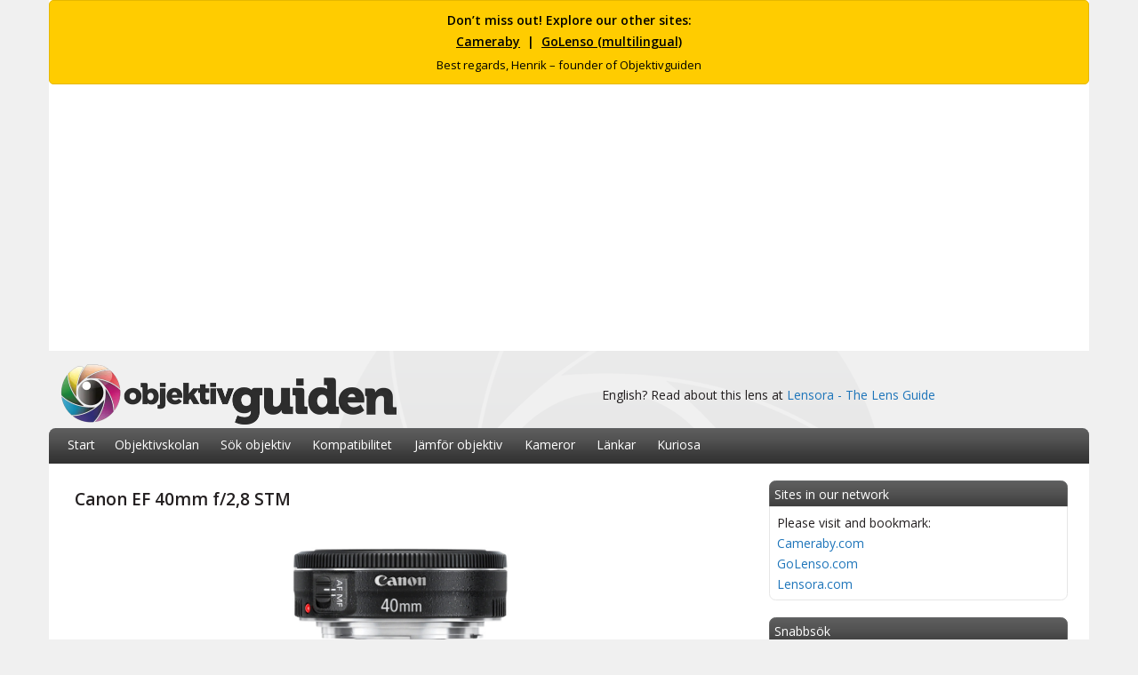

--- FILE ---
content_type: text/html
request_url: https://www.objektivguiden.se/lens.asp?id=388
body_size: 20040
content:
<!DOCTYPE html><html><head><meta http-equiv="Content-Type" content="text/html; charset=iso-8859-1"/>
<script>var __ezHttpConsent={setByCat:function(src,tagType,attributes,category,force,customSetScriptFn=null){var setScript=function(){if(force||window.ezTcfConsent[category]){if(typeof customSetScriptFn==='function'){customSetScriptFn();}else{var scriptElement=document.createElement(tagType);scriptElement.src=src;attributes.forEach(function(attr){for(var key in attr){if(attr.hasOwnProperty(key)){scriptElement.setAttribute(key,attr[key]);}}});var firstScript=document.getElementsByTagName(tagType)[0];firstScript.parentNode.insertBefore(scriptElement,firstScript);}}};if(force||(window.ezTcfConsent&&window.ezTcfConsent.loaded)){setScript();}else if(typeof getEzConsentData==="function"){getEzConsentData().then(function(ezTcfConsent){if(ezTcfConsent&&ezTcfConsent.loaded){setScript();}else{console.error("cannot get ez consent data");force=true;setScript();}});}else{force=true;setScript();console.error("getEzConsentData is not a function");}},};</script>
<script>var ezTcfConsent=window.ezTcfConsent?window.ezTcfConsent:{loaded:false,store_info:false,develop_and_improve_services:false,measure_ad_performance:false,measure_content_performance:false,select_basic_ads:false,create_ad_profile:false,select_personalized_ads:false,create_content_profile:false,select_personalized_content:false,understand_audiences:false,use_limited_data_to_select_content:false,};function getEzConsentData(){return new Promise(function(resolve){document.addEventListener("ezConsentEvent",function(event){var ezTcfConsent=event.detail.ezTcfConsent;resolve(ezTcfConsent);});});}</script>
<script>if(typeof _setEzCookies!=='function'){function _setEzCookies(ezConsentData){var cookies=window.ezCookieQueue;for(var i=0;i<cookies.length;i++){var cookie=cookies[i];if(ezConsentData&&ezConsentData.loaded&&ezConsentData[cookie.tcfCategory]){document.cookie=cookie.name+"="+cookie.value;}}}}
window.ezCookieQueue=window.ezCookieQueue||[];if(typeof addEzCookies!=='function'){function addEzCookies(arr){window.ezCookieQueue=[...window.ezCookieQueue,...arr];}}
addEzCookies([{name:"ezoab_500466",value:"mod53; Path=/; Domain=objektivguiden.se; Max-Age=7200",tcfCategory:"store_info",isEzoic:"true",},{name:"ezosuibasgeneris-1",value:"633dcf13-6e35-4b8e-7e9c-156c621004ba; Path=/; Domain=objektivguiden.se; Expires=Fri, 22 Jan 2027 20:57:32 UTC; Secure; SameSite=None",tcfCategory:"understand_audiences",isEzoic:"true",}]);if(window.ezTcfConsent&&window.ezTcfConsent.loaded){_setEzCookies(window.ezTcfConsent);}else if(typeof getEzConsentData==="function"){getEzConsentData().then(function(ezTcfConsent){if(ezTcfConsent&&ezTcfConsent.loaded){_setEzCookies(window.ezTcfConsent);}else{console.error("cannot get ez consent data");_setEzCookies(window.ezTcfConsent);}});}else{console.error("getEzConsentData is not a function");_setEzCookies(window.ezTcfConsent);}</script><script type="text/javascript" data-ezscrex='false' data-cfasync='false'>window._ezaq = Object.assign({"edge_cache_status":11,"edge_response_time":4078,"url":"https://www.objektivguiden.se/lens.asp?id=388"}, typeof window._ezaq !== "undefined" ? window._ezaq : {});</script><script type="text/javascript" data-ezscrex='false' data-cfasync='false'>window._ezaq = Object.assign({"ab_test_id":"mod53"}, typeof window._ezaq !== "undefined" ? window._ezaq : {});window.__ez=window.__ez||{};window.__ez.tf={"pbs":"true"};</script><script type="text/javascript" data-ezscrex='false' data-cfasync='false'>window.ezDisableAds = true;</script>
<script data-ezscrex='false' data-cfasync='false' data-pagespeed-no-defer>var __ez=__ez||{};__ez.stms=Date.now();__ez.evt={};__ez.script={};__ez.ck=__ez.ck||{};__ez.template={};__ez.template.isOrig=true;__ez.queue=__ez.queue||function(){var e=0,i=0,t=[],n=!1,o=[],r=[],s=!0,a=function(e,i,n,o,r,s,a){var l=arguments.length>7&&void 0!==arguments[7]?arguments[7]:window,d=this;this.name=e,this.funcName=i,this.parameters=null===n?null:w(n)?n:[n],this.isBlock=o,this.blockedBy=r,this.deleteWhenComplete=s,this.isError=!1,this.isComplete=!1,this.isInitialized=!1,this.proceedIfError=a,this.fWindow=l,this.isTimeDelay=!1,this.process=function(){f("... func = "+e),d.isInitialized=!0,d.isComplete=!0,f("... func.apply: "+e);var i=d.funcName.split("."),n=null,o=this.fWindow||window;i.length>3||(n=3===i.length?o[i[0]][i[1]][i[2]]:2===i.length?o[i[0]][i[1]]:o[d.funcName]),null!=n&&n.apply(null,this.parameters),!0===d.deleteWhenComplete&&delete t[e],!0===d.isBlock&&(f("----- F'D: "+d.name),m())}},l=function(e,i,t,n,o,r,s){var a=arguments.length>7&&void 0!==arguments[7]?arguments[7]:window,l=this;this.name=e,this.path=i,this.async=o,this.defer=r,this.isBlock=t,this.blockedBy=n,this.isInitialized=!1,this.isError=!1,this.isComplete=!1,this.proceedIfError=s,this.fWindow=a,this.isTimeDelay=!1,this.isPath=function(e){return"/"===e[0]&&"/"!==e[1]},this.getSrc=function(e){return void 0!==window.__ezScriptHost&&this.isPath(e)&&"banger.js"!==this.name?window.__ezScriptHost+e:e},this.process=function(){l.isInitialized=!0,f("... file = "+e);var i=this.fWindow?this.fWindow.document:document,t=i.createElement("script");t.src=this.getSrc(this.path),!0===o?t.async=!0:!0===r&&(t.defer=!0),t.onerror=function(){var e={url:window.location.href,name:l.name,path:l.path,user_agent:window.navigator.userAgent};"undefined"!=typeof _ezaq&&(e.pageview_id=_ezaq.page_view_id);var i=encodeURIComponent(JSON.stringify(e)),t=new XMLHttpRequest;t.open("GET","//g.ezoic.net/ezqlog?d="+i,!0),t.send(),f("----- ERR'D: "+l.name),l.isError=!0,!0===l.isBlock&&m()},t.onreadystatechange=t.onload=function(){var e=t.readyState;f("----- F'D: "+l.name),e&&!/loaded|complete/.test(e)||(l.isComplete=!0,!0===l.isBlock&&m())},i.getElementsByTagName("head")[0].appendChild(t)}},d=function(e,i){this.name=e,this.path="",this.async=!1,this.defer=!1,this.isBlock=!1,this.blockedBy=[],this.isInitialized=!0,this.isError=!1,this.isComplete=i,this.proceedIfError=!1,this.isTimeDelay=!1,this.process=function(){}};function c(e,i,n,s,a,d,c,u,f){var m=new l(e,i,n,s,a,d,c,f);!0===u?o[e]=m:r[e]=m,t[e]=m,h(m)}function h(e){!0!==u(e)&&0!=s&&e.process()}function u(e){if(!0===e.isTimeDelay&&!1===n)return f(e.name+" blocked = TIME DELAY!"),!0;if(w(e.blockedBy))for(var i=0;i<e.blockedBy.length;i++){var o=e.blockedBy[i];if(!1===t.hasOwnProperty(o))return f(e.name+" blocked = "+o),!0;if(!0===e.proceedIfError&&!0===t[o].isError)return!1;if(!1===t[o].isComplete)return f(e.name+" blocked = "+o),!0}return!1}function f(e){var i=window.location.href,t=new RegExp("[?&]ezq=([^&#]*)","i").exec(i);"1"===(t?t[1]:null)&&console.debug(e)}function m(){++e>200||(f("let's go"),p(o),p(r))}function p(e){for(var i in e)if(!1!==e.hasOwnProperty(i)){var t=e[i];!0===t.isComplete||u(t)||!0===t.isInitialized||!0===t.isError?!0===t.isError?f(t.name+": error"):!0===t.isComplete?f(t.name+": complete already"):!0===t.isInitialized&&f(t.name+": initialized already"):t.process()}}function w(e){return"[object Array]"==Object.prototype.toString.call(e)}return window.addEventListener("load",(function(){setTimeout((function(){n=!0,f("TDELAY -----"),m()}),5e3)}),!1),{addFile:c,addFileOnce:function(e,i,n,o,r,s,a,l,d){t[e]||c(e,i,n,o,r,s,a,l,d)},addDelayFile:function(e,i){var n=new l(e,i,!1,[],!1,!1,!0);n.isTimeDelay=!0,f(e+" ...  FILE! TDELAY"),r[e]=n,t[e]=n,h(n)},addFunc:function(e,n,s,l,d,c,u,f,m,p){!0===c&&(e=e+"_"+i++);var w=new a(e,n,s,l,d,u,f,p);!0===m?o[e]=w:r[e]=w,t[e]=w,h(w)},addDelayFunc:function(e,i,n){var o=new a(e,i,n,!1,[],!0,!0);o.isTimeDelay=!0,f(e+" ...  FUNCTION! TDELAY"),r[e]=o,t[e]=o,h(o)},items:t,processAll:m,setallowLoad:function(e){s=e},markLoaded:function(e){if(e&&0!==e.length){if(e in t){var i=t[e];!0===i.isComplete?f(i.name+" "+e+": error loaded duplicate"):(i.isComplete=!0,i.isInitialized=!0)}else t[e]=new d(e,!0);f("markLoaded dummyfile: "+t[e].name)}},logWhatsBlocked:function(){for(var e in t)!1!==t.hasOwnProperty(e)&&u(t[e])}}}();__ez.evt.add=function(e,t,n){e.addEventListener?e.addEventListener(t,n,!1):e.attachEvent?e.attachEvent("on"+t,n):e["on"+t]=n()},__ez.evt.remove=function(e,t,n){e.removeEventListener?e.removeEventListener(t,n,!1):e.detachEvent?e.detachEvent("on"+t,n):delete e["on"+t]};__ez.script.add=function(e){var t=document.createElement("script");t.src=e,t.async=!0,t.type="text/javascript",document.getElementsByTagName("head")[0].appendChild(t)};__ez.dot=__ez.dot||{};__ez.queue.addFileOnce('/detroitchicago/boise.js', '/detroitchicago/boise.js?gcb=195-1&cb=5', true, [], true, false, true, false);__ez.queue.addFileOnce('/parsonsmaize/abilene.js', '/parsonsmaize/abilene.js?gcb=195-1&cb=e80eca0cdb', true, [], true, false, true, false);__ez.queue.addFileOnce('/parsonsmaize/mulvane.js', '/parsonsmaize/mulvane.js?gcb=195-1&cb=e75e48eec0', true, ['/parsonsmaize/abilene.js'], true, false, true, false);__ez.queue.addFileOnce('/detroitchicago/birmingham.js', '/detroitchicago/birmingham.js?gcb=195-1&cb=539c47377c', true, ['/parsonsmaize/abilene.js'], true, false, true, false);</script>
<script data-ezscrex="false" type="text/javascript" data-cfasync="false">window._ezaq = Object.assign({"ad_cache_level":0,"adpicker_placement_cnt":0,"ai_placeholder_cache_level":0,"ai_placeholder_placement_cnt":-1,"domain":"objektivguiden.se","domain_id":500466,"ezcache_level":1,"ezcache_skip_code":11,"has_bad_image":0,"has_bad_words":0,"is_sitespeed":0,"lt_cache_level":0,"response_size":136929,"response_size_orig":131094,"response_time_orig":4157,"template_id":5,"url":"https://www.objektivguiden.se/lens.asp?id=388","word_count":0,"worst_bad_word_level":0}, typeof window._ezaq !== "undefined" ? window._ezaq : {});__ez.queue.markLoaded('ezaqBaseReady');</script>
<script type='text/javascript' data-ezscrex='false' data-cfasync='false'>
window.ezAnalyticsStatic = true;

function analyticsAddScript(script) {
	var ezDynamic = document.createElement('script');
	ezDynamic.type = 'text/javascript';
	ezDynamic.innerHTML = script;
	document.head.appendChild(ezDynamic);
}
function getCookiesWithPrefix() {
    var allCookies = document.cookie.split(';');
    var cookiesWithPrefix = {};

    for (var i = 0; i < allCookies.length; i++) {
        var cookie = allCookies[i].trim();

        for (var j = 0; j < arguments.length; j++) {
            var prefix = arguments[j];
            if (cookie.indexOf(prefix) === 0) {
                var cookieParts = cookie.split('=');
                var cookieName = cookieParts[0];
                var cookieValue = cookieParts.slice(1).join('=');
                cookiesWithPrefix[cookieName] = decodeURIComponent(cookieValue);
                break; // Once matched, no need to check other prefixes
            }
        }
    }

    return cookiesWithPrefix;
}
function productAnalytics() {
	var d = {"pr":[6],"omd5":"36a5a1dc3eedb7a303bb09b5c901d1e5","nar":"risk score"};
	d.u = _ezaq.url;
	d.p = _ezaq.page_view_id;
	d.v = _ezaq.visit_uuid;
	d.ab = _ezaq.ab_test_id;
	d.e = JSON.stringify(_ezaq);
	d.ref = document.referrer;
	d.c = getCookiesWithPrefix('active_template', 'ez', 'lp_');
	if(typeof ez_utmParams !== 'undefined') {
		d.utm = ez_utmParams;
	}

	var dataText = JSON.stringify(d);
	var xhr = new XMLHttpRequest();
	xhr.open('POST','/ezais/analytics?cb=1', true);
	xhr.onload = function () {
		if (xhr.status!=200) {
            return;
		}

        if(document.readyState !== 'loading') {
            analyticsAddScript(xhr.response);
            return;
        }

        var eventFunc = function() {
            if(document.readyState === 'loading') {
                return;
            }
            document.removeEventListener('readystatechange', eventFunc, false);
            analyticsAddScript(xhr.response);
        };

        document.addEventListener('readystatechange', eventFunc, false);
	};
	xhr.setRequestHeader('Content-Type','text/plain');
	xhr.send(dataText);
}
__ez.queue.addFunc("productAnalytics", "productAnalytics", null, true, ['ezaqBaseReady'], false, false, false, true);
</script><base href="https://www.objektivguiden.se/lens.asp?id=388"/>
	

	
<script async="" src="//pagead2.googlesyndication.com/pagead/js/adsbygoogle.js"></script>
<script>
  (adsbygoogle = window.adsbygoogle || []).push({
    google_ad_client: "ca-pub-2923352086731429",
    enable_page_level_ads: true
  });
</script>



<meta property="og:image" content="http://www.objektivguiden.se/images/fb_share/logo.jpg"/>
<link rel="image_src" href="https://www.objektivguiden.se/images/fb_share/logo.jpg" />




<meta name="keywords" content="Canon EF 40mm f/2,8 STM,Objektivguiden,guide,objektiv,lens,begagnat,begagnade,begagnad,info,spec,specs,test,tests,reviews,review,compare,comparison,vs,versus,Canon,2,8,2,8,f/2,8-2,8,40,40,40-40,2012,primefilter,52,52mm,hood,lenshood,ES-52,mm,f,help,buy"/>

<meta name="description" content="Objektivet tillverkas av Canon (modellen lanserades 2012) och tillhör kategorin fasta normalobjektiv, där man saknar möjligheten att zooma in eller ut. Objektivet har en brännvidd på 40 mm.
"/>

<meta property="og:image" content="http://www.objektivguiden.se/images/lenses/10104.jpg"/>
<link rel="image_src" href="https://www.objektivguiden.se/images/lenses/10104.jpg" />


<title>Canon EF 40mm f/2,8 STM - Objektivguiden</title>



<meta name="copyright" content="Henrik Törner"/> 



<meta name="robots" content="index,follow"/>

<!-- Google tag (gtag.js) -->
<script async="" src="https://www.googletagmanager.com/gtag/js?id=G-T7FM1ZWL5Q"></script>
<script>
  window.dataLayer = window.dataLayer || [];
  function gtag(){dataLayer.push(arguments);}
  gtag('js', new Date());

  gtag('config', 'G-T7FM1ZWL5Q');
</script>



<link rel="shortcut icon" type="image/x-icon" href="images/icon/icon.ico"/>

<link rel="apple-touch-icon-precomposed" href="images/apple/ios/icon57x57.png"/>
<link rel="apple-touch-icon-precomposed" sizes="72x72" href="images/apple/ios/icon72x72.png"/>
<link rel="apple-touch-icon-precomposed" sizes="114x114" href="images/apple/ios/icon114x114.png"/>



<script src="/js/jquery.js" type="text/javascript"></script>

<script type="text/javascript">

function resetSearchbox()
{
	if(document.searchForm.searchq.value == 'Sök objektiv')
	{
		document.searchForm.searchq.value = '';
	}
}


</script>


<!-- Begin Cookie Consent plugin by Silktide - http://silktide.com/cookieconsent -->
<script type="text/javascript">
    window.cookieconsent_options = {"message":"Objektivguiden använder \"cookies\" för att ge dig som besökare en bättre upplevelse.","dismiss":"Jag förstår","learnMore":"Mer information","link":"http://www.objektivguiden.se/cookiepolicy.asp","theme":"light-bottom"};
</script>

<script type="text/javascript" src="//s3.amazonaws.com/cc.silktide.com/cookieconsent.latest.min.js"></script>
<!-- End Cookie Consent plugin -->


<script type="text/javascript">
    window._mNHandle = window._mNHandle || {};
    window._mNHandle.queue = window._mNHandle.queue || [];
    medianet_versionId = "3121199";
</script>

<link href="https://fonts.googleapis.com/css?family=Open+Sans:600,400" rel="stylesheet" type="text/css" />

<link rel="stylesheet" type="text/css" href="css.css"/>

<link rel='canonical' href='https://objektivguiden.se/lens.asp?id=388' />
<script type='text/javascript'>
var ezoTemplate = 'orig_site';
var ezouid = '1';
var ezoFormfactor = '1';
</script><script data-ezscrex="false" type='text/javascript'>
var soc_app_id = '0';
var did = 500466;
var ezdomain = 'objektivguiden.se';
var ezoicSearchable = 1;
</script></head>


<body>

<div align="center">
<div class="bodycontent">

<p align="center" style="
    background-color:#ffcc00; 
    color:#000; 
    font-family:&#39;Open Sans&#39;, sans-serif; 
    font-size:14px; 
    font-weight:bold; 
    padding:12px 15px; 
    margin:0; 
    border:1px solid #e6b800;
    border-radius:5px;">
    Don’t miss out! Explore our other sites:<br/>
    <span style="display:inline-block; margin-top:5px;">
        <a href="https://cameraby.com/en" target="_blank" style="color:#000; text-decoration:underline;">Cameraby</a> &nbsp;|&nbsp;
        <a href="https://golenso.com" target="_blank" style="color:#000; text-decoration:underline;">GoLenso (multilingual)</a>
    </span>
    <br/><span style="font-size:13px; font-weight:normal; display:inline-block; margin-top:8px;">
        Best regards, Henrik – founder of Objektivguiden
    </span>
</p>





     
<table border="0" width="1030" cellpadding="0" cellspacing="0" class="textnormal"> 
 
<tbody><tr><td>
<div class="banner">
<table class="textnormal" width="990">
<tbody><tr><td align="left">
<a href="https://www.objektivguiden.se" title="Hem"><img src="images/logo/swelarge.png" height="70" border="0" alt="Objektivguiden - Jämför och sök efter objektiv till din kamera"/></a>
</td>

<td align="right">English? Read about this lens at <a href="https://www.lensora.com/lens.asp?id=388" title="Read more about this lens at Lensora.com">Lensora - The Lens Guide</a></td>



</tr></tbody></table>
</div>

</td>

</tr>
    
<tr><td align="left" valign="middle">
<div class="menu">
<table class="textmenu" cellspacing="3" cellpadding="0" width="740" height="38" align="left">
<tbody><tr>
          <td align="left" valign="middle">
          <div class="separatormenu" style="width:15px"></div>
          </td>
          
          
          <td align="left" valign="middle">
          <a href="https://www.objektivguiden.se" style="text-decoration:none;"><font color="#ffffff">Start</font></a></td>
          
           <td align="left" valign="middle">
          <div class="separatormenu"></div>
          </td>
          
          <td align="left" valign="middle">
          <a href="https://www.objektivguiden.se/school.asp" style="text-decoration:none;"><font color="#ffffff">Objektivskolan</font></a>
          </td>
          
           <td align="left" valign="middle">
          <div class="separatormenu"></div>
          </td>
          
          <td align="left" valign="middle">
          <a href="https://www.objektivguiden.se/lenses.asp" style="text-decoration:none;"><font color="#ffffff">Sök objektiv</font></a>
          </td>
          
           <td align="left" valign="middle">
          <div class="separatormenu"></div>
          </td>
          
          
          <td align="left" valign="middle">
          <a href="https://www.objektivguiden.se/compability.asp" style="text-decoration:none;"><font color="#ffffff">Kompatibilitet</font></a>
          </td>
          
           <td align="left" valign="middle">
          <div class="separatormenu"></div>
          </td>
         
          
          <td align="left" valign="middle">
           <a href="https://www.objektivguiden.se/compare.asp" style="text-decoration:none;"><font color="#ffffff">Jämför objektiv</font></a></td>
           
           <td align="left" valign="middle">
          <div class="separatormenu"></div>
          </td>
          
           
           <td align="left" valign="middle"><a href="https://www.objektivguiden.se/cameras.asp" style="text-decoration:none;"><font color="#ffffff">Kameror</font></a></td>
           
            <td align="left" valign="middle">
          <div class="separatormenu"></div>
          </td>
          
           <td align="left" valign="middle"><a href="https://www.objektivguiden.se/links.asp" style="text-decoration:none;"><font color="#ffffff">Länkar</font></a></td>
         
          <td align="left" valign="middle">
          <div class="separatormenu"></div>
          </td>
          
         <td align="left" valign="middle"><a href="https://www.objektivguiden.se/list_main.asp" style="text-decoration:none;"><font color="#ffffff">Kuriosa</font></a>
         </td>
       
          
        </tr>

        </tbody></table>
    
</div>

</td>
</tr>

   
<tr><td>
<div class="bodybg">

<table border="0" cellpadding="0" cellspacing="0" class="textnormal" align="left">
  
       <tbody><tr bgcolor="#FFFFFF">
        <td align="left" valign="top" class="textnormal">
       
        <div id="searchresult"></div>
        
        
        <div itemscope="" itemtype="http://schema.org/Product" class="content_lens"> 
		

<script src="https://cdn.jquerytools.org/1.2.3/jquery.tools.min.js"></script>




<table class="contentpage">
<tbody><tr>
	<td class="textnormal" colspan="3"><h1 itemprop="name">Canon EF 40mm f/2,8 STM</h1>
	</td>
</tr>
  <tr>
	<td width="350" align="center"><br/>
	
	<a href="productimages.asp?lens=388" title="Bilder på Canon EF 40mm f/2,8 STM"><img src="images/lenses_big/10104_1.jpg" width="250" border="0" alt="Canon EF 40mm f/2,8 STM"/></a>
	
	<br/><br/></td>



</tr></tbody></table>

<br/>



<div>

    
    
    <table width="730" class="textnormal" cellpadding="3" cellspacing="2">
    

<tbody><tr><td align="left" valign="top">

Detta är ett&nbsp;fast objektiv&nbsp;som tillverkats av&nbsp;Canon&nbsp;och modellen lanserades&nbsp;2012.
<br/>
Objektivet tillhör kategorin&nbsp;
fasta normalobjektiv, där man saknar möjligheten att zooma in eller ut.
</td></tr>








<tr><td><a href="list_lenses.asp?sel=manu&amp;value=Canon">Se alla objektiv släppta av&nbsp;Canon</a></td></tr>

<tr><td><a href="list_lenses.asp?sel=year&amp;value=2012">Se alla objektiv som lanserades&nbsp;2012</a></td></tr>
    

	<tr><td class="textnormal"><a href="school_types_normal.asp">Läs mer om&nbsp;normalobjektiv</a></td></tr>
<tr><td class="textsmalldisabled" align="center">&nbsp;</td></tr>

<tr><td class="textnormal" align="left">

<script async="" src="//pagead2.googlesyndication.com/pagead/js/adsbygoogle.js"></script>
<!-- Objektivguiden 728x90 TextOchBild FFFFF -->
<ins class="adsbygoogle" style="display:inline-block;width:728px;height:90px" data-ad-client="ca-pub-2923352086731429" data-ad-slot="1750024207"></ins>
<script>
(adsbygoogle = window.adsbygoogle || []).push({});
</script>

</td></tr>


<tr><td class="textnormal">&nbsp;</td></tr>



<tr><td class="texttitle">Kompabilitet, autofokus och brännvidd</td></tr>


<tr><td>Detta objektiv är konstrukterat för att passa med alla modeller av&nbsp;Canon-kameror, oavsett modell och sensortyp.</td></tr>

<tr><td class="textnormal">
Möjligheten att använda autofokus finns för samtliga kameror.

</td></tr>
<tr><td class="textnormal">Objektivet har en brännvidd på&nbsp;40 mm.

Beroende på vilken kamera objektivet används kommer den upplevda brännvidden att variera. Se därför gärna listan över kompatibla kameror nedan. Där visas också vilken motsvarande brännvidd du får på respektive kamera.

</td></tr>

 

<tr><td><a href="camera_sel.asp?lens=388">Se kompatibla kameror och upplevd brännvidd</a></td></tr>

<tr><td class="textnormal"><a href="school_zoom_view.asp">Läs mer om brännvidd och det synfält du ser</a></td></tr>

<tr><td class="textnormal"><a href="school_cropfactor_canon.asp">Läs mer om kamerans påverkan på brännvidden</a></td></tr>




<tr><td class="textnormal">&nbsp;</td></tr>

<tr><td class="textnormal">
<script async="" src="//pagead2.googlesyndication.com/pagead/js/adsbygoogle.js"></script>
<!-- Objektivguiden 728x90 TextOchBild FFFFF -->
<ins class="adsbygoogle" style="display:inline-block;width:728px;height:90px" data-ad-client="ca-pub-2923352086731429" data-ad-slot="1750024207"></ins>
<script>
(adsbygoogle = window.adsbygoogle || []).push({});
</script>
</td></tr>


<tr><td class="textnormal">&nbsp;</td></tr>

<tr><td class="texttitle">Ljusstyrka och bildstabilisator</td></tr>

<tr><td>
Objektivets ljusstyrka och bländarvärde är&nbsp;f/2,8.
</td></tr>

<tr><td class="textnormal">

Detta bländarvärde visar på att objektivet är väldigt ljusstarkt.&nbsp;

Detta underlättar fotograferingar i mörkare miljöer där man inte vill eller kan använda blixt, t ex i kyrkor eller i idrottshallar.


</td></tr>



<tr><td>Objektivet saknar bildstabilisator vilket annars är bra för att undvika viss rörelseoskärpa som kan uppstå när man använder för långsamma slutartider.&nbsp;Eftersom objektivet har en bra ljusstyrka så gör kanske inte avsaknaden av bildstabilisator fullt lika mycket även om denna alltid är en fördel att ha i sitt objektiv.
</td></tr>

<tr><td><a href="school_ap_gen.asp">Läs mer om bländaren och ett objektivs ljusstyrka</a></td></tr>

<tr><td class="textnormal"><a href="school_image_stabilization.asp">Läs mer om hur en bildstabilisator fungerar</a></td></tr>



<tr><td class="textnormal">&nbsp;</td></tr>


<tr><td class="textnormal" align="center">

<script async="" src="//pagead2.googlesyndication.com/pagead/js/adsbygoogle.js"></script>
<!-- Objektivguiden 728x90 TextOchBild FFFFF -->
<ins class="adsbygoogle" style="display:inline-block;width:728px;height:90px" data-ad-client="ca-pub-2923352086731429" data-ad-slot="1750024207"></ins>
<script>
(adsbygoogle = window.adsbygoogle || []).push({});
</script>

</td></tr>


<tr><td class="textnormal">&nbsp;</td></tr>


<tr><td class="texttitle">Filter och motljusskydd</td></tr>
<tr><td>Objektivet har en traditionell filtergänga framtill på objektivet och måttet är&nbsp;52&nbsp;mm vilket också de filter du skall använda måste ha. Att ha ett UV-filter framtill på objektivet kan vara en billig försäkring, mot repor och andra oförutsedda händelser.
</td></tr>

<tr><td class="textnormal">
Det finns ett motljusskydd som passar till objektivet (modellen heter&nbsp;&#34;ES-52&#34;) men dessvärre är detta något som inte ingår vid köp utan får köpas separat, som ett tillbehör.


</td></tr><tr><td><a href="school_filter.asp">Läs mer om filter</a></td></tr>
<tr><td class="textnormal"><a href="school_lenshood.asp">Läs mer om motljusskydd</a></td></tr>

<tr><td class="textnormal">&nbsp;</td></tr>
<tr><td class="textnormal">
<script async="" src="//pagead2.googlesyndication.com/pagead/js/adsbygoogle.js"></script>
<!-- Objektivguiden 728x90 TextOchBild FFFFF -->
<ins class="adsbygoogle" style="display:inline-block;width:728px;height:90px" data-ad-client="ca-pub-2923352086731429" data-ad-slot="1750024207"></ins>
<script>
(adsbygoogle = window.adsbygoogle || []).push({});
</script>
</td></tr>
<tr><td class="textnormal">&nbsp;</td></tr>





<tr><td class="textnormal">&nbsp;</td></tr>
<tr><td class="textnormal">
<script async="" src="//pagead2.googlesyndication.com/pagead/js/adsbygoogle.js"></script>
<!-- Objektivguiden 728x90 TextOchBild FFFFF -->
<ins class="adsbygoogle" style="display:inline-block;width:728px;height:90px" data-ad-client="ca-pub-2923352086731429" data-ad-slot="1750024207"></ins>
<script>
(adsbygoogle = window.adsbygoogle || []).push({});
</script>
</td></tr>
<tr><td class="textnormal">&nbsp;</td></tr>





<tr><td class="texttitle">Bilder (produkt- och exempelbilder)</td></tr>
<tr><td>För att se större produktbilder på objektivet, klicka nedan.</td></tr>
<tr><td>Vid sidan om att titta på produktbilder är det också bra att studera bilder tagna med objektivet. Detta kan ge dig en djupare inblick i hurdana bilder detta objektiv kan åstadkomma, känslan av brännvidd mm.</td></tr>
<tr><td class="textnormal"><a href="productimages.asp?lens=388" title="Bilder på Canon EF 40mm f/2,8 STM">Bilder på Canon EF 40mm f/2,8 STM</a></td></tr>
<tr><td class="textnormal"><a href="sampleimages.asp?lens=388" title="Bilder tagna med Canon EF 40mm f/2,8 STM">Bilder tagna med Canon EF 40mm f/2,8 STM</a></td></tr>

<tr><td class="textnormal">&nbsp;</td></tr>



      
        
      

<tr><td class="texttitle">Saker att tänka på innan köp</td></tr>
<tr><td>Nedan summeras några punkter som kan liknas med för- och nackdelar för detta objektiv. Dessa baseras helt på de fakta och värden som finns att tillgå via objektivets specifikation, men vi rekommenderar starkt att ni också läser och tar del av de inrapporterade recensioner som finns; detta för att få en mer nyanserad åsikt. Recensenternas åsikter speglar verkligheten och objektivets prestanda på ett mer korrekt sätt, men här är vartfall lite olika punkter att ta hänsyn till innan köp av detta objektiv.</td></tr>

<tr><td>
<table class="textnormal">


 
 <tbody><tr>
  <td><img src="images/buttons/24x24_plus_green.png" width="24" height="24"/></td><td>Priset (<a href="priceinfo.asp?lens=388" title="Bästa pris för Canon EF 40mm f/2,8 STM">mer info</a>)</td></tr>
 
<tr><td></td><td>Lägsta pris hos Prisjakt är:</td></tr>

<tr><td></td><td><table cellpadding="0" cellspacing="0" class="textnormal">


<tbody><tr>
<td align="left" class="textnormal"><script type="text/javascript" src="https://extern.prisjakt.nu/produkt_extern.php?p=1282056&amp;type=pris1&amp;ref=61278"></script></td>
</tr>


</tbody></table></td></tr>


 <tr>
  <td><img src="images/buttons/24x24_plus_green.png" width="24" height="24"/></td><td>Ljusstarkt med sina f/2,8</td></tr>
  <tr>
  <td><img src="images/buttons/24x24_plus_green.png" width="24" height="24"/></td><td>Fungerar på samtliga sensortyper</td></tr>
  <tr>
  <td><img src="images/buttons/24x24_plus_green.png" width="24" height="24"/></td><td>Låg vikt&nbsp;(130&nbsp;gr)</td></tr>
 <tr>
  <td><img src="images/buttons/24x24_minus_red.png" width="24" height="24"/></td><td>Inget motljusskydd medföljer</td></tr>
  
 <tr>
  <td><img src="images/buttons/24x24_minus_red.png" width="24" height="24"/></td><td>Objektivet är ej tätat mot fukt och damm</td></tr>
  





  
  </tbody></table>
</td></tr>



</tbody></table>
<br/>















<div><table width="680" class="textnormal" cellpadding="5" cellspacing="0">	
<tbody><tr><td colspan="2" class="textnormal"><font class="texttitle">Specifikation</font></td></tr>

<tr><td bgcolor="#f0f0f0" width="200" class="textnormal">Produktbenämning:</td><td bgcolor="#f0f0f0" class="textnormal">Canon EF 40mm f/2,8 STM&nbsp;(<a href="school_dict.asp?sortby=Canon">Se ordlista</a>)</td></tr>

<tr><td class="textnormal">Lanseringsår:</td>
	<td class="textnormal"><a href="list_lenses.asp?sel=year&amp;value=2012">2012</a></td></tr>
	
<tr><td bgcolor="#f0f0f0" width="200" class="textnormal">Tillverkare:</td><td bgcolor="#f0f0f0" class="textnormal"><a href="list_lenses.asp?sel=manu&amp;value=Canon">Canon</a></td></tr>

<tr><td align="left" valign="top" class="textnormal">Typ av objektiv:</td><td class="textnormal">
	<a href="school_types_normal.asp">Normalobjektiv</a>

</td></tr>


    
    
  

<tr><td bgcolor="#f0f0f0" class="textnormal">Konstruktion:</td><td bgcolor="#f0f0f0" class="textnormal">
	Fast optik (ej möjlighet till zoom)</td></tr>
    
<tr><td align="left" valign="top">Passar kameror av fabrikat:</td>
	<td class="textnormal">
	Canon (<a href="camera_sel.asp?lens=388">se kompatibla kameror</a>)<br/>
	</td></tr>

<tr><td bgcolor="#f0f0f0" class="textnormal">1:1 vid Macro:</td><td bgcolor="#f0f0f0" class="textnormal"><table class="textnormal"><tbody><tr>
	<td><img src="images/buttons/24x24_no.png" width="18" height="18"/></td><td>Inget Macro-objektiv</td>
</tr></tbody></table></td></tr>  

<tr><td class="textnormal">Kompatibilitet:</td><td class="textnormal"><table class="textnormal"><tbody><tr>
	<td><img src="images/buttons/24x24_yes.png" width="18" height="18"/></td><td>Fungerar på samtliga sensorer</td><td>&nbsp;(<a href="camera_sel.asp?lens=388">se kompatibla kameror</a>)</td></tr></tbody></table></td></tr>
    
<tr><td bgcolor="#f0f0f0" class="textnormal">Autofokus:</td><td bgcolor="#f0f0f0" class="textnormal"><table class="textnormal"><tbody><tr><td>
	<img src="images/buttons/24x24_yes.png" width="18" height="18"/></td><td>Ja
    
    </td>
</tr></tbody></table></td></tr>

<tr><td class="textnormal">Inbyggd autofokusmotor:</td>

<td class="textnormal">
<table class="textnormal">

<tbody><tr><td>
	
	<table class="textnormal">
	<tbody><tr><td valign="middle"><img src="images/buttons/24x24_yes.png" width="18" height="18"/></td><td valign="middle">Ja&nbsp;(<a href="school_autofocus_engine.asp">mer info</a>)</td></tr>
	</tbody></table>
	
</td></tr>
		
	
</tbody></table>
</td></tr>


<tr><td bgcolor="#f0f0f0" class="textnormal">Maximal bländare/ljusstyrka:</td><td bgcolor="#f0f0f0" class="textnormal">
	f/2,8</td></tr>
	

<tr><td class="textnormal">Brännvidd</td><td class="textnormal">
	40 mm</td></tr>

     
<tr><td class="textnormal"></td><td class="textnormal">Beroende på vilken kamera detta objektiv används på kan den upplevda brännvidden variera. Detta beror på kamerans sensorstorlek och den reella brännvidden blir följande:<br/>
<table class="textnormal">

<tbody><tr><td align="right" class="textnormal">&nbsp;&nbsp;40 mm</td><td align="left" class="textnormal">på&nbsp;Canon FF,&nbsp;Fullformat</td></tr>
<tr><td align="right" class="textnormal">&nbsp;&nbsp;52 mm</td><td align="left" class="textnormal">på&nbsp;Canon APS-H</td></tr>
<tr><td align="right" class="textnormal">&nbsp;&nbsp;64 mm</td><td align="left" class="textnormal">på&nbsp;Canon APS-C</td></tr>

<tr><td colspan="2" class="textnormal"><a href="camera_sel.asp?lens=388">Se lista, kamera för kamera</a></td></tr> 
</tbody></table>


</td></tr><tr><td class="textnormal"></td><td class="textnormal"><a href="school_cropfactor_canon.asp">Läs mer om kamerans påverkan av brännvidden och det slutgiltiga synfältet i bilden</a></td></tr>

<tr><td bgcolor="#f0f0f0" class="textnormal">Uppbyggnad:</td><td bgcolor="#f0f0f0" class="textnormal">
	6&nbsp;linser / 4&nbsp;grupper
	</td></tr>
	
<tr><td class="textnormal">Bildstabilisator:</td><td class="textnormal"><table class="textnormal"><tbody><tr>
<td><img src="images/buttons/24x24_no.png" width="18" height="18"/></td><td>Nej</td></tr></tbody></table></td></tr>

<tr><td bgcolor="#f0f0f0" class="textnormal">Närgräns:</td><td bgcolor="#f0f0f0" class="textnormal">30 cm</td></tr>

<tr><td class="textnormal">Filter:</td><td class="textnormal">
Filtergänga, 52 mm
</td></tr>

<tr><td bgcolor="#f0f0f0" class="textnormal">Motljusskydd:</td><td bgcolor="#f0f0f0" class="textnormal"><table class="textnormal"><tbody><tr>

<td><img src="images/buttons/24x24_no.png" width="18" height="18"/></td><td>ES-52</td><td>(medföljer ej)</td>
</tr></tbody></table></td></tr>

<tr><td class="textnormal">Stativfäste:</td><td class="textnormal"><table class="textnormal"><tbody><tr>
<td><img src="images/buttons/24x24_no.png" width="18" height="18"/></td><td>Nej&nbsp;(<a href="school_tripodmount.asp">Läs mer</a>)</td>
</tr></tbody></table></td></tr>

<tr><td class="textnormal" bgcolor="#f0f0f0">Allvädersskydd:</td><td class="textnormal" bgcolor="#f0f0f0"><table class="textnormal"><tbody><tr>
<td><img src="images/buttons/24x24_no.png" width="18" height="18"/></td><td>Nej</td>
</tr></tbody></table></td></tr>


<tr><td class="textnormal">Mått (diameter x längd):</td><td class="textnormal">68 x 23 mm</td></tr>

<tr><td bgcolor="#f0f0f0" class="textnormal">Weight:</td><td bgcolor="#f0f0f0" class="textnormal">130 g (<a href="camera_sel.asp?lens=388">se totaltvikt, kamera + objektiv</a>)</td></tr>



<tr><td class="textnormal">Retail price (USD)</td><td class="textnormal">199,99&nbsp;USD</td></tr>
<tr><td></td><td class="textnormal"><a href="priceinfo.asp?lens=388" title="Bästa pris för Canon EF 40mm f/2,8 STM">Click here for current pricing and price information</a></td></tr>


<tr><td class="textnormal">&nbsp;</td></tr>
<tr><td class="textnormal">&nbsp;</td></tr>

<tr><td valign="top">Produktsida&nbsp;(Canon):</td><td align="left" valign="top">
<table class="textnormal" cellpadding="3" cellspacing="3">
    
    <tbody><tr>
    <td class="textnormal"><img src="images/flags/se.jpg" width="25"/></td>
    <td class="textnormal"><a href="http://www.canon.se/For_Home/Product_Finder/Cameras/EF_Lenses/Standard_and_Medium_Telephoto/EF_40mm_f_2.8_STM/" target="_blank">Länk till&nbsp;Canon</a>
    <font class="textnormaldisabled">(produktsida)</font>
    
    </td></tr>
    
    <tr>
    <td class="textnormal"><img src="images/flags/us.jpg" width="25"/></td>
    <td class="textnormal"><a href="http://www.canon.co.uk/For_Home/Product_Finder/Cameras/EF_Lenses/Standard_and_Medium_Telephoto/EF_40mm_f_2.8_STM/" target="_blank">Länk till&nbsp;Canon</a>
    <font class="textnormaldisabled">(produktsida)</font>
    
    </td></tr>
    
    <tr>
    <td class="textnormal"><img src="images/flags/us.jpg" width="25"/></td>
    <td class="textnormal"><a href="http://www.usa.canon.com/cusa/consumer/products/cameras/ef_lens_lineup/ef_40mm_f_2_8_stm" target="_blank">Länk till&nbsp;Canon</a>
    <font class="textnormaldisabled">(produktsida)</font>
    
    </td></tr>
    
<tr><td>&nbsp;</td></tr>

<tr><td class="textnormal" width="25"><img src="images/buttons/24x24_send_in.png" width="24" height="24" alt="Skicka in en produktlänk"/></td><td class="textnormal">
	<a href="produkturl.asp?prodid=388">Skicka in en produktlänk</a>
  </td>
</tr>

  </tbody></table></td></tr>
  



<tr><td class="textnormal"></td><td class="textnormal">&nbsp;</td></tr>

<tr><td align="left" valign="top">Text från&nbsp;Canon:</td><td class="textnormal">&#34;Standard- och medellånga teleobjektiv<br/><br/>Ett mångsidigt och kompakt objektiv. Den stora bländaröppningen gör att du kan fotografera i svagt ljus och ha kontroll över skärpedjupet. STM ger jämn och tyst autofokus vid filminspelning med kompatibla kameror. <br/><br/> Egenskaper <br/><br/> Kompakt och lätt<br/> Jämn och tyst STM-fokusering vid filminspelning med kompatibla kameror<br/> Största bländare på f/2,8 för fotografering vid svagt ljus<br/> Närgräns 0,3 m<br/> Snabb och tyst AF för knivskarpa resultat<br/> Fantastisk bildkvalitet<br/> Ett lätt och mångsidigt objektiv med STM för fotografer som reser med sina EOS-kameror. <br/><br/> Kompakt och lätt<br/> Stå aldrig utan din EOS. Tack vare det kompakta och tunna EF 40 mm f/2,8 STM-objektivet kan du alltid ta med dig din digitala systemkamera. <br/><br/> Jämn och tyst AF, STM-fokusering för filmer<br/> Snabb och korrekt autofokusering ger garanterat knivskarpa bilder, även vid tuffa förhållanden. Movie Servo AF med STM använder stegmotorteknik för att ge jämn, tyst autofokusering vid filmning med Canons kompatibla digitala systemkameror. <br/><br/> Praktisk fotografering i svagt ljus<br/> Ett bländaromfång på f/2,8–22 ger kontroll över skärpedjupet så att du kan begränsa eller utöka fokus enligt behov. Den stora bländaröppningen gör att du kan fotografera på frihand i svagt ljus utan att använda blixt. <br/><br/> Utmärkt bildkvalitet och mångsidighet för resan<br/> Mångsidig brännvidd på 40 mm som passar perfekt för resan. Klara allt från porträtt- till landskaps- och gatufotografering. Fantastisk bildkvalitet tack vare en asfärisk linsdesign och antireflexbehandling.&#34;</td></tr>
<tr><td class="textnormal"></td><td class="textnormal">&nbsp;</td></tr>
<tr><td align="left" valign="top">Text från&nbsp;Canon:</td><td class="textnormal">&#34;A unique and indispensable addition to Canon´s series of EF lenses, the new EF 40mm f/2.8 STM offers an ultra-slim and lightweight design. Incredibly compact in size, the EF 40mm f/2.8 STM delivers high image quality from the center to the periphery thanks to its advanced lens configuration including an aspherical element, a bright 2.8 aperture, and optimized coatings that minimize ghosting and flare while providing exceptional color balance. The EF 40mm f/2.8 STM´s unobtrusive design helps the photographer avoid overwhelming their subjects with a large lens and to remain discreet in sensitive shooting situations with no compromise in performance. Its diminutive design is complemented by features such as a newly developed stepping motor for smooth and quiet continuous AF while capturing video with the Canon EOS Rebel T4i DSLR, a circular aperture (7 blades) for beautiful soft-focus backgrounds, and a short minimum focusing distance of only 0.98 ft./0.30 m.<br/><br/>Standard and medium telephoto<br/><br/> A versatile, compact pancake lens. A fast maximum aperture enables low-light shooting and depth-of-field control. STM provides smooth quiet autofocus when shooting video with compatible cameras. <br/><br/> Features <br/><br/> Portable pancake design<br/> Smooth, quiet STM focusing when shooting movies on compatible cameras<br/> Fast f/2.8 maximum aperture for low-light shooting<br/> Close focus to 0.3m<br/> Fast, quiet AF for pin-sharp results<br/> Great image quality right across the frame<br/> A portable, versatile lens with STM for photographers travelling with their EOS. <br/><br/> Extremely compact and portable design<br/> Never be without your EOS. The compact pancake EF 40mm f/2.8 STM is very thin, so you’ll always be able to take your DSLR with you. <br/><br/> Smooth and quiet AF, STM focussing for movies<br/> Fast, accurate autofocusing ensures pin-sharp images even in tough conditions. Movie Servo AF with STM uses stepping-motor technology for smooth, quiet autofocus when filming on compatible Canon DSLRs. <br/><br/> Useful low light shooting<br/> An f/2.8–22 aperture range provides control over depth of field, giving you the freedom to restrict or extend focus as required. A fast maximum aperture allows hand-held shooting in low light without using flash. <br/><br/> Great image quality designed for travel versatility<br/> A versatile 40mm focal length is great for travel. Tackle everything from portraits to landscape and street photography. Great image quality right across the frame, thanks to an aspherical lens design and Super Spectra coatings.&#34;</td></tr>
<tr><td class="textnormal"></td><td class="textnormal">&nbsp;</td></tr>

</tbody></table>






     
     
     
     
     

    <div>

    
    
<table width="680" class="textnormal" cellpadding="3" cellspacing="3"> 
<tbody><tr><td class="texttitle">Bästa pris för Canon EF 40mm f/2,8 STM</td></tr> 

<tr><td align="left" valign="top">
<table class="textnormal" cellpadding="3" cellspacing="3" width="580">
  
   
 
    <tbody><tr><td colspan="2" class="textnormal">Tillsammans med prisjämförelsetjänsten Prisjakt kan du här få information om vilka som säljer detta objektiv till lägst pris. Klicka på objektivets namn nedan för komplett information.<!--%--></td></tr>
  
  <tr><td colspan="2">
      	
<a class="pspy_info" data-output="iframe" data-width="500" data-height="120" data-footer="false" data-header="false" data-ref="61278" data-title="Bästa pris just nu" data-widget="product" href="https://prisjakt.nu/produkt.php?p=1282056"></a>
	<script type="text/javascript" async="" src="https://cdn.pji.nu/widgets/widget-min.js"></script>

      </td></tr>
      

     
</tbody></table>
</td></tr>


</tbody></table>
<br/>




<table width="680" class="textnormal" cellpadding="3" cellspacing="3">
<tbody><tr><td class="texttitle">Köp objektivet hos</td></tr>

<tr><td class="textnormal"><a href="store.asp?sid=1">Scandinavian Photo</a></td></tr>

</tbody></table>

<br/>

<table width="680" class="textnormal" cellpadding="3" cellspacing="3">

<tbody><tr><td class="texttitle">Begagnat</td></tr>
<tr><td class="textnormal">Om du letar efter begagnade objektiv av denna sort, titta här:</td></tr>
<tr><td class="textnormal"><table class="textnormal" cellpadding="3" cellspacing="3">

   <tbody><tr>
    <td width="25" align="left"><img src="images/buttons/24x24_kop_beg.png" alt="" border="0"/></td>
	<td align="left" class="textnormal"><a href="http://www.fotosidan.se/reviews/viewads.htm?ID=22994" target="_blank">Gör en sökning efter annonser på Fotosidan</a></td></tr>
  
    <tr>
    <td width="25" align="left"><img src="images/buttons/24x24_kop_beg.png" alt="" border="0"/></td>
	<td class="textnormal"><a href="http://www.blocket.se/hela_sverige?q=Canon%2040%202,8" target="_blank">Gör en sökning efter annonser på Blocket</a></td></tr>
  </tbody></table></td></tr>
  </tbody></table>


</div>






















<br/>

<div>




<table width="680" class="textnormal" cellpadding="3" cellspacing="3">
<tbody><tr><td class="texttitle">Recensioner</td></tr>
<tr>
  <td align="left" valign="top"><table class="textnormal" cellpadding="3" cellspacing="3">
    
    <tbody><tr><td class="textnormal"><img src="images/flags/se.jpg" width="25"/></td><td class="textnormal"><a href="http://www.fotosidan.se/reviews/viewreviews.htm?ID=22994" target="_blank">fotosidan.se</a>&nbsp;<font class="textnormaldisabled">(recensioner av användare)</font></td></tr>
 
    
    
    <tr><td class="textnormal" valign="top" align="left"><img src="images/flags/us.jpg" width="25"/></td><td class="textnormal" valign="top" align="left"><a href="http://www.fredmiranda.com/reviews/showproduct.php?product=434" target="_blank">fredmiranda.com</a>&nbsp;<font class="textnormaldisabled">(recensioner av användare)</font>
    <br/>
    <font class="textsmalldisabled">http://www.fredmiranda.com/reviews/showproduct.php?product=434</font>
    </td></tr>
    
    
    
    <tr><td class="textnormal" valign="top" align="left"><img src="images/flags/us.jpg" width="25"/></td><td class="textnormal" valign="top" align="left"><a href="http://www.kirstinprisk.co.uk/blog/canon-ef-40mm-f2-8-stm-review/" target="_blank">kirstinprisk.co.uk</a>
    <br/>
    <font class="textsmalldisabled">http://www.kirstinprisk.co.uk/blog/canon-ef-40mm-f2-8-stm-review/</font>
    </td></tr>
    
    
    
    <tr><td class="textnormal" valign="top" align="left"><img src="images/flags/us.jpg" width="25"/></td><td class="textnormal" valign="top" align="left"><a href="http://www.lensrentals.com/blog/2012/06/canon-40mm-pancake-how-did-they-do-that" target="_blank">lensrentals.com</a>
    <br/>
    <font class="textsmalldisabled">http://www.lensrentals.com/blog/2012/06/canon-40mm-pancake-how-did-they-do-that</font>
    </td></tr>
    
    
    
    <tr><td class="textnormal" valign="top" align="left"><img src="images/flags/us.jpg" width="25"/></td><td class="textnormal" valign="top" align="left"><a href="http://lenstests.com/reviews/canon-ef-40mm-f2.8-stm" target="_blank">lenstests.com</a>
    <br/>
    <font class="textsmalldisabled">http://lenstests.com/reviews/canon-ef-40mm-f2.8-stm</font>
    </td></tr>
    
    
    
    <tr><td class="textnormal" valign="top" align="left"><img src="images/flags/ge.jpg" width="25"/></td><td class="textnormal" valign="top" align="left"><a href="http://lenstests.de/reviews/canon-ef-40mm-f2.8-stm" target="_blank">lenstests.de</a>
    <br/>
    <font class="textsmalldisabled">http://lenstests.de/reviews/canon-ef-40mm-f2.8-stm</font>
    </td></tr>
    
    
    
    <tr><td class="textnormal" valign="top" align="left"><img src="images/flags/us.jpg" width="25"/></td><td class="textnormal" valign="top" align="left"><a href="https://photographic-central.blogspot.com/2012/06/canon-ef-40mm-f28-stm-lens-review.html" target="_blank">photographic-central.blogspot.com</a>
    <br/>
    <font class="textsmalldisabled">http://photographic-central.blogspot.com/2012/06/canon-ef-40mm-f28-stm-lens-review.html</font>
    </td></tr>
    
    
    
    <tr><td class="textnormal" valign="top" align="left"><img src="images/flags/us.jpg" width="25"/></td><td class="textnormal" valign="top" align="left"><a href="http://www.photozone.de/canon_eos_ff/752-canon_40_28_ff" target="_blank">photozone.de</a>
    <br/>
    <font class="textsmalldisabled">http://www.photozone.de/canon_eos_ff/752-canon_40_28_ff</font>
    </td></tr>
    
    
    
    <tr><td class="textnormal" valign="top" align="left"><img src="images/flags/us.jpg" width="25"/></td><td class="textnormal" valign="top" align="left"><a href="http://www.slrgear.com/reviews/showproduct.php/product/1523/cat/10" target="_blank">slrgear.com</a>
    <br/>
    <font class="textsmalldisabled">http://www.slrgear.com/reviews/showproduct.php/product/1523/cat/10</font>
    </td></tr>
    
    
    
    <tr><td class="textnormal" valign="top" align="left"><img src="images/flags/us.jpg" width="25"/></td><td class="textnormal" valign="top" align="left"><a href="http://www.techradar.com/reviews/cameras-and-camcorders/cameras/camera-lenses/canon-ef-40mm-f-2-8-stm-1083886/review" target="_blank">techradar.com</a>
    <br/>
    <font class="textsmalldisabled">http://www.techradar.com/reviews/cameras-and-camcorders/cameras/camera-lenses/canon-ef-40mm-f-2-8-stm-1083886/review</font>
    </td></tr>
    
    
    
    <tr><td class="textnormal" valign="top" align="left"><img src="images/flags/us.jpg" width="25"/></td><td class="textnormal" valign="top" align="left"><a href="http://www.the-digital-picture.com/Reviews/Canon-EF-40mm-f-2.8-STM-Pancake-Lens-Review.aspx" target="_blank">the-digital-picture.com</a>
    <br/>
    <font class="textsmalldisabled">http://www.the-digital-picture.com/Reviews/Canon-EF-40mm-f-2.8-STM-Pancake-Lens-Review.aspx</font>
    </td></tr>
    
    
    
    <tr><td class="textnormal" valign="top" align="left"><img src="images/flags/us.jpg" width="25"/></td><td class="textnormal" valign="top" align="left"><a href="http://trentchau.wordpress.com/2012/07/06/canon-40-2-8-stm-review/" target="_blank">trentchau.wordpress.com</a>
    <br/>
    <font class="textsmalldisabled">http://trentchau.wordpress.com/2012/07/06/canon-40-2-8-stm-review/</font>
    </td></tr>
    
    
	
<tr><td class="textnormal">&nbsp;</td></tr>

<!-- inaktiverat så länge -->
<!-- PLATS FÖR REKLAM -->
<!-- end of comment -->


    <tr><td class="textnormal" colspan="2">Ta hjälp av Google - <a href="https://www.google.se/search?hl=sv&amp;q=Canon EF 40mm f/2,8 STM+review&amp;meta=" target="blank">Klicka för att göra en sökning efter recensioner av detta objektiv</a></td></tr>
<tr><td class="textnormal" colspan="2">Hittat en ny recension? Rapportera gärna in länken.</td></tr>
<tr><td class="textnormal" width="25"><img src="images/buttons/24x24_send_in.png" width="24" height="24" alt="Skicka in"/></td><td class="textnormal"><a href="review.asp?prodid=388">Skicka in en recensionslänk</a></td></tr>
  
  </tbody></table>
  

  </td></tr>
	
</tbody></table>


  











<br/>

<div>


    
<table width="680" class="textnormal" cellpadding="3" cellspacing="3">

<tbody><tr><td class="texttitle">Fungerar objektivet med min kamera?</td></tr>
<tr><td align="left" valign="top">Nedan visas samtliga kameror som finns registrerade här på Objektivguiden. Om objektivet fungerar med aktuell kamera visas en grön bock, annars ett rött kryss. Om du vill se förklaringen till varför ett objektiv fungerar eller inte fungerar med en viss kamera klickar på dig vidare för mer information..</td></tr>
<tr><td><br/><table class="textnormal" width="670" cellpadding="5" cellspacing="0">




<tbody><tr>
	<td align="right" width="50"><img src="images/cameras_small/413.jpg" height="30"/></td>
        
        <td bgcolor="#f0f0f0" width="250"><a href="camera.asp?slr=canon-eos-1000d" title="Canon EOS 1000D">Canon EOS 1000D</a>
        </td>
        
        <td bgcolor="#f0f0f0" align="left" width="50"><img src="images/compability/yes_30.png" height="30"/></td>
        
        <td bgcolor="#f0f0f0" align="left" width="110">Fungerar</td>
        
        <td bgcolor="#f0f0f0" align="right" width="110"><a href="compability2.asp?lens=388&amp;camera=448" title="Fungerar&nbsp;Canon EOS 1000D&nbsp;och&nbsp;Canon EF 40mm f/2,8 STM&nbsp;ihop?">Klicka för mer info</a></td>
        
</tr>





<tr>
	<td align="right" width="50"><img src="images/cameras_small/421.jpg" height="30"/></td>
        
        <td bgcolor="#ffffff" width="250"><a href="camera.asp?slr=canon-eos-100d" title="Canon EOS 100D">Canon EOS 100D</a>
        </td>
        
        <td bgcolor="#ffffff" align="left" width="50"><img src="images/compability/yes_30.png" height="30"/></td>
        
        <td bgcolor="#ffffff" align="left" width="110">Fungerar</td>
        
        <td bgcolor="#ffffff" align="right" width="110"><a href="compability2.asp?lens=388&amp;camera=472" title="Fungerar&nbsp;Canon EOS 100D&nbsp;och&nbsp;Canon EF 40mm f/2,8 STM&nbsp;ihop?">Klicka för mer info</a></td>
        
</tr>





<tr>
	<td align="right" width="50"><img src="images/cameras_small/402.jpg" height="30"/></td>
        
        <td bgcolor="#f0f0f0" width="250"><a href="camera.asp?slr=canon-eos-10d" title="Canon EOS 10D">Canon EOS 10D</a>
        </td>
        
        <td bgcolor="#f0f0f0" align="left" width="50"><img src="images/compability/yes_30.png" height="30"/></td>
        
        <td bgcolor="#f0f0f0" align="left" width="110">Fungerar</td>
        
        <td bgcolor="#f0f0f0" align="right" width="110"><a href="compability2.asp?lens=388&amp;camera=416" title="Fungerar&nbsp;Canon EOS 10D&nbsp;och&nbsp;Canon EF 40mm f/2,8 STM&nbsp;ihop?">Klicka för mer info</a></td>
        
</tr>





<tr>
	<td align="right" width="50"><img src="images/cameras_small/416.jpg" height="30"/></td>
        
        <td bgcolor="#ffffff" width="250"><a href="camera.asp?slr=canon-eos-1100d" title="Canon EOS 1100D">Canon EOS 1100D</a>
        </td>
        
        <td bgcolor="#ffffff" align="left" width="50"><img src="images/compability/yes_30.png" height="30"/></td>
        
        <td bgcolor="#ffffff" align="left" width="110">Fungerar</td>
        
        <td bgcolor="#ffffff" align="right" width="110"><a href="compability2.asp?lens=388&amp;camera=451" title="Fungerar&nbsp;Canon EOS 1100D&nbsp;och&nbsp;Canon EF 40mm f/2,8 STM&nbsp;ihop?">Klicka för mer info</a></td>
        
</tr>





<tr>
	<td align="right" width="50"><img src="images/cameras_small/424.jpg" height="30"/></td>
        
        <td bgcolor="#f0f0f0" width="250"><a href="camera.asp?slr=canon-eos-1200d" title="Canon EOS 1200D">Canon EOS 1200D</a>
        </td>
        
        <td bgcolor="#f0f0f0" align="left" width="50"><img src="images/compability/yes_30.png" height="30"/></td>
        
        <td bgcolor="#f0f0f0" align="left" width="110">Fungerar</td>
        
        <td bgcolor="#f0f0f0" align="right" width="110"><a href="compability2.asp?lens=388&amp;camera=479" title="Fungerar&nbsp;Canon EOS 1200D&nbsp;och&nbsp;Canon EF 40mm f/2,8 STM&nbsp;ihop?">Klicka för mer info</a></td>
        
</tr>





<tr>
	<td align="right" width="50"><img src="images/cameras_small/428.jpg" height="30"/></td>
        
        <td bgcolor="#ffffff" width="250"><a href="camera.asp?slr=canon-eos-1300d" title="Canon EOS 1300D">Canon EOS 1300D</a>
        </td>
        
        <td bgcolor="#ffffff" align="left" width="50"><img src="images/compability/yes_30.png" height="30"/></td>
        
        <td bgcolor="#ffffff" align="left" width="110">Fungerar</td>
        
        <td bgcolor="#ffffff" align="right" width="110"><a href="compability2.asp?lens=388&amp;camera=494" title="Fungerar&nbsp;Canon EOS 1300D&nbsp;och&nbsp;Canon EF 40mm f/2,8 STM&nbsp;ihop?">Klicka för mer info</a></td>
        
</tr>





<tr>
	<td align="right" width="50"><img src="images/cameras_small/304.jpg" height="30"/></td>
        
        <td bgcolor="#f0f0f0" width="250"><a href="camera.asp?slr=canon-eos-1d" title="Canon EOS 1D">Canon EOS 1D</a>
        </td>
        
        <td bgcolor="#f0f0f0" align="left" width="50"><img src="images/compability/yes_30.png" height="30"/></td>
        
        <td bgcolor="#f0f0f0" align="left" width="110">Fungerar</td>
        
        <td bgcolor="#f0f0f0" align="right" width="110"><a href="compability2.asp?lens=388&amp;camera=406" title="Fungerar&nbsp;Canon EOS 1D&nbsp;och&nbsp;Canon EF 40mm f/2,8 STM&nbsp;ihop?">Klicka för mer info</a></td>
        
</tr>





<tr>
	<td align="right" width="50"><img src="images/cameras_small/302.jpg" height="30"/></td>
        
        <td bgcolor="#ffffff" width="250"><a href="camera.asp?slr=canon-eos-1d-mark-ii" title="Canon EOS 1D Mark II">Canon EOS 1D Mark II</a>
        </td>
        
        <td bgcolor="#ffffff" align="left" width="50"><img src="images/compability/yes_30.png" height="30"/></td>
        
        <td bgcolor="#ffffff" align="left" width="110">Fungerar</td>
        
        <td bgcolor="#ffffff" align="right" width="110"><a href="compability2.asp?lens=388&amp;camera=412" title="Fungerar&nbsp;Canon EOS 1D Mark II&nbsp;och&nbsp;Canon EF 40mm f/2,8 STM&nbsp;ihop?">Klicka för mer info</a></td>
        
</tr>





<tr>
	<td align="right" width="50"><img src="images/cameras_small/300.jpg" height="30"/></td>
        
        <td bgcolor="#f0f0f0" width="250"><a href="camera.asp?slr=canon-eos-1d-mark-iii" title="Canon EOS 1D Mark III">Canon EOS 1D Mark III</a>
        </td>
        
        <td bgcolor="#f0f0f0" align="left" width="50"><img src="images/compability/yes_30.png" height="30"/></td>
        
        <td bgcolor="#f0f0f0" align="left" width="110">Fungerar</td>
        
        <td bgcolor="#f0f0f0" align="right" width="110"><a href="compability2.asp?lens=388&amp;camera=3" title="Fungerar&nbsp;Canon EOS 1D Mark III&nbsp;och&nbsp;Canon EF 40mm f/2,8 STM&nbsp;ihop?">Klicka för mer info</a></td>
        
</tr>





<tr>
	<td align="right" width="50"><img src="images/cameras_small/303.jpg" height="30"/></td>
        
        <td bgcolor="#ffffff" width="250"><a href="camera.asp?slr=canon-eos-1d-mark-iin" title="Canon EOS 1D Mark IIn">Canon EOS 1D Mark IIn</a>
        </td>
        
        <td bgcolor="#ffffff" align="left" width="50"><img src="images/compability/yes_30.png" height="30"/></td>
        
        <td bgcolor="#ffffff" align="left" width="110">Fungerar</td>
        
        <td bgcolor="#ffffff" align="right" width="110"><a href="compability2.asp?lens=388&amp;camera=413" title="Fungerar&nbsp;Canon EOS 1D Mark IIn&nbsp;och&nbsp;Canon EF 40mm f/2,8 STM&nbsp;ihop?">Klicka för mer info</a></td>
        
</tr>





<tr>
	<td align="right" width="50"><img src="images/cameras_small/301.jpg" height="30"/></td>
        
        <td bgcolor="#f0f0f0" width="250"><a href="camera.asp?slr=canon-eos-1d-mark-iv" title="Canon EOS 1D Mark IV">Canon EOS 1D Mark IV</a>
        </td>
        
        <td bgcolor="#f0f0f0" align="left" width="50"><img src="images/compability/yes_30.png" height="30"/></td>
        
        <td bgcolor="#f0f0f0" align="left" width="110">Fungerar</td>
        
        <td bgcolor="#f0f0f0" align="right" width="110"><a href="compability2.asp?lens=388&amp;camera=411" title="Fungerar&nbsp;Canon EOS 1D Mark IV&nbsp;och&nbsp;Canon EF 40mm f/2,8 STM&nbsp;ihop?">Klicka för mer info</a></td>
        
</tr>





<tr>
	<td align="right" width="50"><img src="images/cameras_small/105.jpg" height="30"/></td>
        
        <td bgcolor="#ffffff" width="250"><a href="camera.asp?slr=canon-eos-1d-x" title="Canon EOS 1D X">Canon EOS 1D X</a>
        </td>
        
        <td bgcolor="#ffffff" align="left" width="50"><img src="images/compability/yes_30.png" height="30"/></td>
        
        <td bgcolor="#ffffff" align="left" width="110">Fungerar</td>
        
        <td bgcolor="#ffffff" align="right" width="110"><a href="compability2.asp?lens=388&amp;camera=454" title="Fungerar&nbsp;Canon EOS 1D X&nbsp;och&nbsp;Canon EF 40mm f/2,8 STM&nbsp;ihop?">Klicka för mer info</a></td>
        
</tr>





<tr>
	<td align="right" width="50"><img src="images/cameras_small/110.jpg" height="30"/></td>
        
        <td bgcolor="#f0f0f0" width="250"><a href="camera.asp?slr=canon-eos-1d-x-mark-ii" title="Canon EOS 1D X Mark II">Canon EOS 1D X Mark II</a>
        </td>
        
        <td bgcolor="#f0f0f0" align="left" width="50"><img src="images/compability/yes_30.png" height="30"/></td>
        
        <td bgcolor="#f0f0f0" align="left" width="110">Fungerar</td>
        
        <td bgcolor="#f0f0f0" align="right" width="110"><a href="compability2.asp?lens=388&amp;camera=493" title="Fungerar&nbsp;Canon EOS 1D X Mark II&nbsp;och&nbsp;Canon EF 40mm f/2,8 STM&nbsp;ihop?">Klicka för mer info</a></td>
        
</tr>





<tr>
	<td align="right" width="50"><img src="images/cameras_small/113.jpg" height="30"/></td>
        
        <td bgcolor="#ffffff" width="250"><a href="camera.asp?slr=canon-eos-1d-x-mark-iii" title="Canon EOS 1D X Mark III">Canon EOS 1D X Mark III</a>
        </td>
        
        <td bgcolor="#ffffff" align="left" width="50"><img src="images/compability/yes_30.png" height="30"/></td>
        
        <td bgcolor="#ffffff" align="left" width="110">Fungerar</td>
        
        <td bgcolor="#ffffff" align="right" width="110"><a href="compability2.asp?lens=388&amp;camera=510" title="Fungerar&nbsp;Canon EOS 1D X Mark III&nbsp;och&nbsp;Canon EF 40mm f/2,8 STM&nbsp;ihop?">Klicka för mer info</a></td>
        
</tr>





<tr>
	<td align="right" width="50"><img src="images/cameras_small/104.jpg" height="30"/></td>
        
        <td bgcolor="#f0f0f0" width="250"><a href="camera.asp?slr=canon-eos-1ds" title="Canon EOS 1Ds">Canon EOS 1Ds</a>
        </td>
        
        <td bgcolor="#f0f0f0" align="left" width="50"><img src="images/compability/yes_30.png" height="30"/></td>
        
        <td bgcolor="#f0f0f0" align="left" width="110">Fungerar</td>
        
        <td bgcolor="#f0f0f0" align="right" width="110"><a href="compability2.asp?lens=388&amp;camera=410" title="Fungerar&nbsp;Canon EOS 1Ds&nbsp;och&nbsp;Canon EF 40mm f/2,8 STM&nbsp;ihop?">Klicka för mer info</a></td>
        
</tr>





<tr>
	<td align="right" width="50"><img src="images/cameras_small/103.jpg" height="30"/></td>
        
        <td bgcolor="#ffffff" width="250"><a href="camera.asp?slr=canon-eos-1ds-mark-ii" title="Canon EOS 1Ds Mark II">Canon EOS 1Ds Mark II</a>
        </td>
        
        <td bgcolor="#ffffff" align="left" width="50"><img src="images/compability/yes_30.png" height="30"/></td>
        
        <td bgcolor="#ffffff" align="left" width="110">Fungerar</td>
        
        <td bgcolor="#ffffff" align="right" width="110"><a href="compability2.asp?lens=388&amp;camera=409" title="Fungerar&nbsp;Canon EOS 1Ds Mark II&nbsp;och&nbsp;Canon EF 40mm f/2,8 STM&nbsp;ihop?">Klicka för mer info</a></td>
        
</tr>





<tr>
	<td align="right" width="50"><img src="images/cameras_small/102.jpg" height="30"/></td>
        
        <td bgcolor="#f0f0f0" width="250"><a href="camera.asp?slr=canon-eos-1ds-mark-iii" title="Canon EOS 1Ds Mark III">Canon EOS 1Ds Mark III</a>
        </td>
        
        <td bgcolor="#f0f0f0" align="left" width="50"><img src="images/compability/yes_30.png" height="30"/></td>
        
        <td bgcolor="#f0f0f0" align="left" width="110">Fungerar</td>
        
        <td bgcolor="#f0f0f0" align="right" width="110"><a href="compability2.asp?lens=388&amp;camera=408" title="Fungerar&nbsp;Canon EOS 1Ds Mark III&nbsp;och&nbsp;Canon EF 40mm f/2,8 STM&nbsp;ihop?">Klicka för mer info</a></td>
        
</tr>





<tr>
	<td align="right" width="50"><img src="images/cameras_small/433.jpg" height="30"/></td>
        
        <td bgcolor="#ffffff" width="250"><a href="camera.asp?slr=canon-eos-2000d" title="Canon EOS 2000D">Canon EOS 2000D</a>
        </td>
        
        <td bgcolor="#ffffff" align="left" width="50"><img src="images/compability/yes_30.png" height="30"/></td>
        
        <td bgcolor="#ffffff" align="left" width="110">Fungerar</td>
        
        <td bgcolor="#ffffff" align="right" width="110"><a href="compability2.asp?lens=388&amp;camera=505" title="Fungerar&nbsp;Canon EOS 2000D&nbsp;och&nbsp;Canon EF 40mm f/2,8 STM&nbsp;ihop?">Klicka för mer info</a></td>
        
</tr>





<tr>
	<td align="right" width="50"><img src="images/cameras_small/432.jpg" height="30"/></td>
        
        <td bgcolor="#f0f0f0" width="250"><a href="camera.asp?slr=canon-eos-200d" title="Canon EOS 200D">Canon EOS 200D</a>
        </td>
        
        <td bgcolor="#f0f0f0" align="left" width="50"><img src="images/compability/yes_30.png" height="30"/></td>
        
        <td bgcolor="#f0f0f0" align="left" width="110">Fungerar</td>
        
        <td bgcolor="#f0f0f0" align="right" width="110"><a href="compability2.asp?lens=388&amp;camera=503" title="Fungerar&nbsp;Canon EOS 200D&nbsp;och&nbsp;Canon EF 40mm f/2,8 STM&nbsp;ihop?">Klicka för mer info</a></td>
        
</tr>





<tr>
	<td align="right" width="50"><img src="images/cameras_small/414.jpg" height="30"/></td>
        
        <td bgcolor="#ffffff" width="250"><a href="camera.asp?slr=canon-eos-20d" title="Canon EOS 20D">Canon EOS 20D</a>
        </td>
        
        <td bgcolor="#ffffff" align="left" width="50"><img src="images/compability/yes_30.png" height="30"/></td>
        
        <td bgcolor="#ffffff" align="left" width="110">Fungerar</td>
        
        <td bgcolor="#ffffff" align="right" width="110"><a href="compability2.asp?lens=388&amp;camera=437" title="Fungerar&nbsp;Canon EOS 20D&nbsp;och&nbsp;Canon EF 40mm f/2,8 STM&nbsp;ihop?">Klicka för mer info</a></td>
        
</tr>





<tr>
	<td align="right" width="50"><img src="images/cameras_small/403.jpg" height="30"/></td>
        
        <td bgcolor="#f0f0f0" width="250"><a href="camera.asp?slr=canon-eos-20da" title="Canon EOS 20Da">Canon EOS 20Da</a>
        </td>
        
        <td bgcolor="#f0f0f0" align="left" width="50"><img src="images/compability/yes_30.png" height="30"/></td>
        
        <td bgcolor="#f0f0f0" align="left" width="110">Fungerar</td>
        
        <td bgcolor="#f0f0f0" align="right" width="110"><a href="compability2.asp?lens=388&amp;camera=438" title="Fungerar&nbsp;Canon EOS 20Da&nbsp;och&nbsp;Canon EF 40mm f/2,8 STM&nbsp;ihop?">Klicka för mer info</a></td>
        
</tr>





<tr>
	<td align="right" width="50"><img src="images/cameras_small/435.jpg" height="30"/></td>
        
        <td bgcolor="#ffffff" width="250"><a href="camera.asp?slr=canon-eos-250d" title="Canon EOS 250D">Canon EOS 250D</a>
        </td>
        
        <td bgcolor="#ffffff" align="left" width="50"><img src="images/compability/yes_30.png" height="30"/></td>
        
        <td bgcolor="#ffffff" align="left" width="110">Fungerar</td>
        
        <td bgcolor="#ffffff" align="right" width="110"><a href="compability2.asp?lens=388&amp;camera=507" title="Fungerar&nbsp;Canon EOS 250D&nbsp;och&nbsp;Canon EF 40mm f/2,8 STM&nbsp;ihop?">Klicka för mer info</a></td>
        
</tr>





<tr>
	<td align="right" width="50"><img src="images/cameras_small/408.jpg" height="30"/></td>
        
        <td bgcolor="#f0f0f0" width="250"><a href="camera.asp?slr=canon-eos-300d" title="Canon EOS 300D">Canon EOS 300D</a>
        </td>
        
        <td bgcolor="#f0f0f0" align="left" width="50"><img src="images/compability/yes_30.png" height="30"/></td>
        
        <td bgcolor="#f0f0f0" align="left" width="110">Fungerar</td>
        
        <td bgcolor="#f0f0f0" align="right" width="110"><a href="compability2.asp?lens=388&amp;camera=443" title="Fungerar&nbsp;Canon EOS 300D&nbsp;och&nbsp;Canon EF 40mm f/2,8 STM&nbsp;ihop?">Klicka för mer info</a></td>
        
</tr>





<tr>
	<td align="right" width="50"><img src="images/cameras_small/404.jpg" height="30"/></td>
        
        <td bgcolor="#ffffff" width="250"><a href="camera.asp?slr=canon-eos-30d" title="Canon EOS 30D">Canon EOS 30D</a>
        </td>
        
        <td bgcolor="#ffffff" align="left" width="50"><img src="images/compability/yes_30.png" height="30"/></td>
        
        <td bgcolor="#ffffff" align="left" width="110">Fungerar</td>
        
        <td bgcolor="#ffffff" align="right" width="110"><a href="compability2.asp?lens=388&amp;camera=439" title="Fungerar&nbsp;Canon EOS 30D&nbsp;och&nbsp;Canon EF 40mm f/2,8 STM&nbsp;ihop?">Klicka för mer info</a></td>
        
</tr>





<tr>
	<td align="right" width="50"><img src="images/cameras_small/409.jpg" height="30"/></td>
        
        <td bgcolor="#f0f0f0" width="250"><a href="camera.asp?slr=canon-eos-350d" title="Canon EOS 350D">Canon EOS 350D</a>
        </td>
        
        <td bgcolor="#f0f0f0" align="left" width="50"><img src="images/compability/yes_30.png" height="30"/></td>
        
        <td bgcolor="#f0f0f0" align="left" width="110">Fungerar</td>
        
        <td bgcolor="#f0f0f0" align="right" width="110"><a href="compability2.asp?lens=388&amp;camera=444" title="Fungerar&nbsp;Canon EOS 350D&nbsp;och&nbsp;Canon EF 40mm f/2,8 STM&nbsp;ihop?">Klicka för mer info</a></td>
        
</tr>





<tr>
	<td align="right" width="50"><img src="images/cameras_small/434.jpg" height="30"/></td>
        
        <td bgcolor="#ffffff" width="250"><a href="camera.asp?slr=canon-eos-4000d" title="Canon EOS 4000D">Canon EOS 4000D</a>
        </td>
        
        <td bgcolor="#ffffff" align="left" width="50"><img src="images/compability/yes_30.png" height="30"/></td>
        
        <td bgcolor="#ffffff" align="left" width="110">Fungerar</td>
        
        <td bgcolor="#ffffff" align="right" width="110"><a href="compability2.asp?lens=388&amp;camera=506" title="Fungerar&nbsp;Canon EOS 4000D&nbsp;och&nbsp;Canon EF 40mm f/2,8 STM&nbsp;ihop?">Klicka för mer info</a></td>
        
</tr>





<tr>
	<td align="right" width="50"><img src="images/cameras_small/410.jpg" height="30"/></td>
        
        <td bgcolor="#f0f0f0" width="250"><a href="camera.asp?slr=canon-eos-400d" title="Canon EOS 400D">Canon EOS 400D</a>
        </td>
        
        <td bgcolor="#f0f0f0" align="left" width="50"><img src="images/compability/yes_30.png" height="30"/></td>
        
        <td bgcolor="#f0f0f0" align="left" width="110">Fungerar</td>
        
        <td bgcolor="#f0f0f0" align="right" width="110"><a href="compability2.asp?lens=388&amp;camera=445" title="Fungerar&nbsp;Canon EOS 400D&nbsp;och&nbsp;Canon EF 40mm f/2,8 STM&nbsp;ihop?">Klicka för mer info</a></td>
        
</tr>





<tr>
	<td align="right" width="50"><img src="images/cameras_small/405.jpg" height="30"/></td>
        
        <td bgcolor="#ffffff" width="250"><a href="camera.asp?slr=canon-eos-40d" title="Canon EOS 40D">Canon EOS 40D</a>
        </td>
        
        <td bgcolor="#ffffff" align="left" width="50"><img src="images/compability/yes_30.png" height="30"/></td>
        
        <td bgcolor="#ffffff" align="left" width="110">Fungerar</td>
        
        <td bgcolor="#ffffff" align="right" width="110"><a href="compability2.asp?lens=388&amp;camera=5" title="Fungerar&nbsp;Canon EOS 40D&nbsp;och&nbsp;Canon EF 40mm f/2,8 STM&nbsp;ihop?">Klicka för mer info</a></td>
        
</tr>





<tr>
	<td align="right" width="50"><img src="images/cameras_small/411.jpg" height="30"/></td>
        
        <td bgcolor="#f0f0f0" width="250"><a href="camera.asp?slr=canon-eos-450d" title="Canon EOS 450D">Canon EOS 450D</a>
        </td>
        
        <td bgcolor="#f0f0f0" align="left" width="50"><img src="images/compability/yes_30.png" height="30"/></td>
        
        <td bgcolor="#f0f0f0" align="left" width="110">Fungerar</td>
        
        <td bgcolor="#f0f0f0" align="right" width="110"><a href="compability2.asp?lens=388&amp;camera=446" title="Fungerar&nbsp;Canon EOS 450D&nbsp;och&nbsp;Canon EF 40mm f/2,8 STM&nbsp;ihop?">Klicka för mer info</a></td>
        
</tr>





<tr>
	<td align="right" width="50"><img src="images/cameras_small/412.jpg" height="30"/></td>
        
        <td bgcolor="#ffffff" width="250"><a href="camera.asp?slr=canon-eos-500d" title="Canon EOS 500D">Canon EOS 500D</a>
        </td>
        
        <td bgcolor="#ffffff" align="left" width="50"><img src="images/compability/yes_30.png" height="30"/></td>
        
        <td bgcolor="#ffffff" align="left" width="110">Fungerar</td>
        
        <td bgcolor="#ffffff" align="right" width="110"><a href="compability2.asp?lens=388&amp;camera=447" title="Fungerar&nbsp;Canon EOS 500D&nbsp;och&nbsp;Canon EF 40mm f/2,8 STM&nbsp;ihop?">Klicka för mer info</a></td>
        
</tr>





<tr>
	<td align="right" width="50"><img src="images/cameras_small/406.jpg" height="30"/></td>
        
        <td bgcolor="#f0f0f0" width="250"><a href="camera.asp?slr=canon-eos-50d" title="Canon EOS 50D">Canon EOS 50D</a>
        </td>
        
        <td bgcolor="#f0f0f0" align="left" width="50"><img src="images/compability/yes_30.png" height="30"/></td>
        
        <td bgcolor="#f0f0f0" align="left" width="110">Fungerar</td>
        
        <td bgcolor="#f0f0f0" align="right" width="110"><a href="compability2.asp?lens=388&amp;camera=441" title="Fungerar&nbsp;Canon EOS 50D&nbsp;och&nbsp;Canon EF 40mm f/2,8 STM&nbsp;ihop?">Klicka för mer info</a></td>
        
</tr>





<tr>
	<td align="right" width="50"><img src="images/cameras_small/401.jpg" height="30"/></td>
        
        <td bgcolor="#ffffff" width="250"><a href="camera.asp?slr=canon-eos-550d" title="Canon EOS 550D">Canon EOS 550D</a>
        </td>
        
        <td bgcolor="#ffffff" align="left" width="50"><img src="images/compability/yes_30.png" height="30"/></td>
        
        <td bgcolor="#ffffff" align="left" width="110">Fungerar</td>
        
        <td bgcolor="#ffffff" align="right" width="110"><a href="compability2.asp?lens=388&amp;camera=401" title="Fungerar&nbsp;Canon EOS 550D&nbsp;och&nbsp;Canon EF 40mm f/2,8 STM&nbsp;ihop?">Klicka för mer info</a></td>
        
</tr>





<tr>
	<td align="right" width="50"><img src="images/cameras_small/101.jpg" height="30"/></td>
        
        <td bgcolor="#f0f0f0" width="250"><a href="camera.asp?slr=canon-eos-5d" title="Canon EOS 5D">Canon EOS 5D</a>
        </td>
        
        <td bgcolor="#f0f0f0" align="left" width="50"><img src="images/compability/yes_30.png" height="30"/></td>
        
        <td bgcolor="#f0f0f0" align="left" width="110">Fungerar</td>
        
        <td bgcolor="#f0f0f0" align="right" width="110"><a href="compability2.asp?lens=388&amp;camera=407" title="Fungerar&nbsp;Canon EOS 5D&nbsp;och&nbsp;Canon EF 40mm f/2,8 STM&nbsp;ihop?">Klicka för mer info</a></td>
        
</tr>





<tr>
	<td align="right" width="50"><img src="images/cameras_small/100.jpg" height="30"/></td>
        
        <td bgcolor="#ffffff" width="250"><a href="camera.asp?slr=canon-eos-5d-mark-ii" title="Canon EOS 5D Mark II">Canon EOS 5D Mark II</a>
        </td>
        
        <td bgcolor="#ffffff" align="left" width="50"><img src="images/compability/yes_30.png" height="30"/></td>
        
        <td bgcolor="#ffffff" align="left" width="110">Fungerar</td>
        
        <td bgcolor="#ffffff" align="right" width="110"><a href="compability2.asp?lens=388&amp;camera=10" title="Fungerar&nbsp;Canon EOS 5D Mark II&nbsp;och&nbsp;Canon EF 40mm f/2,8 STM&nbsp;ihop?">Klicka för mer info</a></td>
        
</tr>





<tr>
	<td align="right" width="50"><img src="images/cameras_small/106.jpg" height="30"/></td>
        
        <td bgcolor="#f0f0f0" width="250"><a href="camera.asp?slr=canon-eos-5d-mark-iii" title="Canon EOS 5D Mark III">Canon EOS 5D Mark III</a>
        </td>
        
        <td bgcolor="#f0f0f0" align="left" width="50"><img src="images/compability/yes_30.png" height="30"/></td>
        
        <td bgcolor="#f0f0f0" align="left" width="110">Fungerar</td>
        
        <td bgcolor="#f0f0f0" align="right" width="110"><a href="compability2.asp?lens=388&amp;camera=458" title="Fungerar&nbsp;Canon EOS 5D Mark III&nbsp;och&nbsp;Canon EF 40mm f/2,8 STM&nbsp;ihop?">Klicka för mer info</a></td>
        
</tr>





<tr>
	<td align="right" width="50"><img src="images/cameras_small/111.jpg" height="30"/></td>
        
        <td bgcolor="#ffffff" width="250"><a href="camera.asp?slr=canon-eos-5d-mark-iv" title="Canon EOS 5D Mark IV">Canon EOS 5D Mark IV</a>
        </td>
        
        <td bgcolor="#ffffff" align="left" width="50"><img src="images/compability/yes_30.png" height="30"/></td>
        
        <td bgcolor="#ffffff" align="left" width="110">Fungerar</td>
        
        <td bgcolor="#ffffff" align="right" width="110"><a href="compability2.asp?lens=388&amp;camera=496" title="Fungerar&nbsp;Canon EOS 5D Mark IV&nbsp;och&nbsp;Canon EF 40mm f/2,8 STM&nbsp;ihop?">Klicka för mer info</a></td>
        
</tr>





<tr>
	<td align="right" width="50"><img src="images/cameras_small/108.jpg" height="30"/></td>
        
        <td bgcolor="#f0f0f0" width="250"><a href="camera.asp?slr=canon-eos-5ds" title="Canon EOS 5DS">Canon EOS 5DS</a>
        </td>
        
        <td bgcolor="#f0f0f0" align="left" width="50"><img src="images/compability/yes_30.png" height="30"/></td>
        
        <td bgcolor="#f0f0f0" align="left" width="110">Fungerar</td>
        
        <td bgcolor="#f0f0f0" align="right" width="110"><a href="compability2.asp?lens=388&amp;camera=487" title="Fungerar&nbsp;Canon EOS 5DS&nbsp;och&nbsp;Canon EF 40mm f/2,8 STM&nbsp;ihop?">Klicka för mer info</a></td>
        
</tr>





<tr>
	<td align="right" width="50"><img src="images/cameras_small/109.jpg" height="30"/></td>
        
        <td bgcolor="#ffffff" width="250"><a href="camera.asp?slr=canon-eos-5ds-r" title="Canon EOS 5DS R">Canon EOS 5DS R</a>
        </td>
        
        <td bgcolor="#ffffff" align="left" width="50"><img src="images/compability/yes_30.png" height="30"/></td>
        
        <td bgcolor="#ffffff" align="left" width="110">Fungerar</td>
        
        <td bgcolor="#ffffff" align="right" width="110"><a href="compability2.asp?lens=388&amp;camera=488" title="Fungerar&nbsp;Canon EOS 5DS R&nbsp;och&nbsp;Canon EF 40mm f/2,8 STM&nbsp;ihop?">Klicka för mer info</a></td>
        
</tr>





<tr>
	<td align="right" width="50"><img src="images/cameras_small/415.jpg" height="30"/></td>
        
        <td bgcolor="#f0f0f0" width="250"><a href="camera.asp?slr=canon-eos-600d" title="Canon EOS 600D">Canon EOS 600D</a>
        </td>
        
        <td bgcolor="#f0f0f0" align="left" width="50"><img src="images/compability/yes_30.png" height="30"/></td>
        
        <td bgcolor="#f0f0f0" align="left" width="110">Fungerar</td>
        
        <td bgcolor="#f0f0f0" align="right" width="110"><a href="compability2.asp?lens=388&amp;camera=450" title="Fungerar&nbsp;Canon EOS 600D&nbsp;och&nbsp;Canon EF 40mm f/2,8 STM&nbsp;ihop?">Klicka för mer info</a></td>
        
</tr>





<tr>
	<td align="right" width="50"><img src="images/cameras_small/407.jpg" height="30"/></td>
        
        <td bgcolor="#ffffff" width="250"><a href="camera.asp?slr=canon-eos-60d" title="Canon EOS 60D">Canon EOS 60D</a>
        </td>
        
        <td bgcolor="#ffffff" align="left" width="50"><img src="images/compability/yes_30.png" height="30"/></td>
        
        <td bgcolor="#ffffff" align="left" width="110">Fungerar</td>
        
        <td bgcolor="#ffffff" align="right" width="110"><a href="compability2.asp?lens=388&amp;camera=442" title="Fungerar&nbsp;Canon EOS 60D&nbsp;och&nbsp;Canon EF 40mm f/2,8 STM&nbsp;ihop?">Klicka för mer info</a></td>
        
</tr>





<tr>
	<td align="right" width="50"><img src="images/cameras_small/418.jpg" height="30"/></td>
        
        <td bgcolor="#f0f0f0" width="250"><a href="camera.asp?slr=canon-eos-60da" title="Canon EOS 60Da">Canon EOS 60Da</a>
        </td>
        
        <td bgcolor="#f0f0f0" align="left" width="50"><img src="images/compability/yes_30.png" height="30"/></td>
        
        <td bgcolor="#f0f0f0" align="left" width="110">Fungerar</td>
        
        <td bgcolor="#f0f0f0" align="right" width="110"><a href="compability2.asp?lens=388&amp;camera=460" title="Fungerar&nbsp;Canon EOS 60Da&nbsp;och&nbsp;Canon EF 40mm f/2,8 STM&nbsp;ihop?">Klicka för mer info</a></td>
        
</tr>





<tr>
	<td align="right" width="50"><img src="images/cameras_small/417.jpg" height="30"/></td>
        
        <td bgcolor="#ffffff" width="250"><a href="camera.asp?slr=canon-eos-650d" title="Canon EOS 650D">Canon EOS 650D</a>
        </td>
        
        <td bgcolor="#ffffff" align="left" width="50"><img src="images/compability/yes_30.png" height="30"/></td>
        
        <td bgcolor="#ffffff" align="left" width="110">Fungerar</td>
        
        <td bgcolor="#ffffff" align="right" width="110"><a href="compability2.asp?lens=388&amp;camera=459" title="Fungerar&nbsp;Canon EOS 650D&nbsp;och&nbsp;Canon EF 40mm f/2,8 STM&nbsp;ihop?">Klicka för mer info</a></td>
        
</tr>





<tr>
	<td align="right" width="50"><img src="images/cameras_small/107.jpg" height="30"/></td>
        
        <td bgcolor="#f0f0f0" width="250"><a href="camera.asp?slr=canon-eos-6d" title="Canon EOS 6D">Canon EOS 6D</a>
        </td>
        
        <td bgcolor="#f0f0f0" align="left" width="50"><img src="images/compability/yes_30.png" height="30"/></td>
        
        <td bgcolor="#f0f0f0" align="left" width="110">Fungerar</td>
        
        <td bgcolor="#f0f0f0" align="right" width="110"><a href="compability2.asp?lens=388&amp;camera=462" title="Fungerar&nbsp;Canon EOS 6D&nbsp;och&nbsp;Canon EF 40mm f/2,8 STM&nbsp;ihop?">Klicka för mer info</a></td>
        
</tr>





<tr>
	<td align="right" width="50"><img src="images/cameras_small/112.jpg" height="30"/></td>
        
        <td bgcolor="#ffffff" width="250"><a href="camera.asp?slr=canon-eos-6d-mark-ii" title="Canon EOS 6D Mark II">Canon EOS 6D Mark II</a>
        </td>
        
        <td bgcolor="#ffffff" align="left" width="50"><img src="images/compability/yes_30.png" height="30"/></td>
        
        <td bgcolor="#ffffff" align="left" width="110">Fungerar</td>
        
        <td bgcolor="#ffffff" align="right" width="110"><a href="compability2.asp?lens=388&amp;camera=502" title="Fungerar&nbsp;Canon EOS 6D Mark II&nbsp;och&nbsp;Canon EF 40mm f/2,8 STM&nbsp;ihop?">Klicka för mer info</a></td>
        
</tr>





<tr>
	<td align="right" width="50"><img src="images/cameras_small/422.jpg" height="30"/></td>
        
        <td bgcolor="#f0f0f0" width="250"><a href="camera.asp?slr=canon-eos-700d" title="Canon EOS 700D">Canon EOS 700D</a>
        </td>
        
        <td bgcolor="#f0f0f0" align="left" width="50"><img src="images/compability/yes_30.png" height="30"/></td>
        
        <td bgcolor="#f0f0f0" align="left" width="110">Fungerar</td>
        
        <td bgcolor="#f0f0f0" align="right" width="110"><a href="compability2.asp?lens=388&amp;camera=473" title="Fungerar&nbsp;Canon EOS 700D&nbsp;och&nbsp;Canon EF 40mm f/2,8 STM&nbsp;ihop?">Klicka för mer info</a></td>
        
</tr>





<tr>
	<td align="right" width="50"><img src="images/cameras_small/423.jpg" height="30"/></td>
        
        <td bgcolor="#ffffff" width="250"><a href="camera.asp?slr=canon-eos-70d" title="Canon EOS 70D">Canon EOS 70D</a>
        </td>
        
        <td bgcolor="#ffffff" align="left" width="50"><img src="images/compability/yes_30.png" height="30"/></td>
        
        <td bgcolor="#ffffff" align="left" width="110">Fungerar</td>
        
        <td bgcolor="#ffffff" align="right" width="110"><a href="compability2.asp?lens=388&amp;camera=474" title="Fungerar&nbsp;Canon EOS 70D&nbsp;och&nbsp;Canon EF 40mm f/2,8 STM&nbsp;ihop?">Klicka för mer info</a></td>
        
</tr>





<tr>
	<td align="right" width="50"><img src="images/cameras_small/426.jpg" height="30"/></td>
        
        <td bgcolor="#f0f0f0" width="250"><a href="camera.asp?slr=canon-eos-750d" title="Canon EOS 750D">Canon EOS 750D</a>
        </td>
        
        <td bgcolor="#f0f0f0" align="left" width="50"><img src="images/compability/yes_30.png" height="30"/></td>
        
        <td bgcolor="#f0f0f0" align="left" width="110">Fungerar</td>
        
        <td bgcolor="#f0f0f0" align="right" width="110"><a href="compability2.asp?lens=388&amp;camera=489" title="Fungerar&nbsp;Canon EOS 750D&nbsp;och&nbsp;Canon EF 40mm f/2,8 STM&nbsp;ihop?">Klicka för mer info</a></td>
        
</tr>





<tr>
	<td align="right" width="50"><img src="images/cameras_small/427.jpg" height="30"/></td>
        
        <td bgcolor="#ffffff" width="250"><a href="camera.asp?slr=canon-eos-760d" title="Canon EOS 760D">Canon EOS 760D</a>
        </td>
        
        <td bgcolor="#ffffff" align="left" width="50"><img src="images/compability/yes_30.png" height="30"/></td>
        
        <td bgcolor="#ffffff" align="left" width="110">Fungerar</td>
        
        <td bgcolor="#ffffff" align="right" width="110"><a href="compability2.asp?lens=388&amp;camera=490" title="Fungerar&nbsp;Canon EOS 760D&nbsp;och&nbsp;Canon EF 40mm f/2,8 STM&nbsp;ihop?">Klicka för mer info</a></td>
        
</tr>





<tr>
	<td align="right" width="50"><img src="images/cameras_small/431.jpg" height="30"/></td>
        
        <td bgcolor="#f0f0f0" width="250"><a href="camera.asp?slr=canon-eos-77d" title="Canon EOS 77D">Canon EOS 77D</a>
        </td>
        
        <td bgcolor="#f0f0f0" align="left" width="50"><img src="images/compability/yes_30.png" height="30"/></td>
        
        <td bgcolor="#f0f0f0" align="left" width="110">Fungerar</td>
        
        <td bgcolor="#f0f0f0" align="right" width="110"><a href="compability2.asp?lens=388&amp;camera=498" title="Fungerar&nbsp;Canon EOS 77D&nbsp;och&nbsp;Canon EF 40mm f/2,8 STM&nbsp;ihop?">Klicka för mer info</a></td>
        
</tr>





<tr>
	<td align="right" width="50"><img src="images/cameras_small/400.jpg" height="30"/></td>
        
        <td bgcolor="#ffffff" width="250"><a href="camera.asp?slr=canon-eos-7d" title="Canon EOS 7D">Canon EOS 7D</a>
        </td>
        
        <td bgcolor="#ffffff" align="left" width="50"><img src="images/compability/yes_30.png" height="30"/></td>
        
        <td bgcolor="#ffffff" align="left" width="110">Fungerar</td>
        
        <td bgcolor="#ffffff" align="right" width="110"><a href="compability2.asp?lens=388&amp;camera=414" title="Fungerar&nbsp;Canon EOS 7D&nbsp;och&nbsp;Canon EF 40mm f/2,8 STM&nbsp;ihop?">Klicka för mer info</a></td>
        
</tr>





<tr>
	<td align="right" width="50"><img src="images/cameras_small/425.jpg" height="30"/></td>
        
        <td bgcolor="#f0f0f0" width="250"><a href="camera.asp?slr=canon-eos-7d-mark-ii" title="Canon EOS 7D Mark II">Canon EOS 7D Mark II</a>
        </td>
        
        <td bgcolor="#f0f0f0" align="left" width="50"><img src="images/compability/yes_30.png" height="30"/></td>
        
        <td bgcolor="#f0f0f0" align="left" width="110">Fungerar</td>
        
        <td bgcolor="#f0f0f0" align="right" width="110"><a href="compability2.asp?lens=388&amp;camera=483" title="Fungerar&nbsp;Canon EOS 7D Mark II&nbsp;och&nbsp;Canon EF 40mm f/2,8 STM&nbsp;ihop?">Klicka för mer info</a></td>
        
</tr>





<tr>
	<td align="right" width="50"><img src="images/cameras_small/430.jpg" height="30"/></td>
        
        <td bgcolor="#ffffff" width="250"><a href="camera.asp?slr=canon-eos-800d" title="Canon EOS 800D">Canon EOS 800D</a>
        </td>
        
        <td bgcolor="#ffffff" align="left" width="50"><img src="images/compability/yes_30.png" height="30"/></td>
        
        <td bgcolor="#ffffff" align="left" width="110">Fungerar</td>
        
        <td bgcolor="#ffffff" align="right" width="110"><a href="compability2.asp?lens=388&amp;camera=499" title="Fungerar&nbsp;Canon EOS 800D&nbsp;och&nbsp;Canon EF 40mm f/2,8 STM&nbsp;ihop?">Klicka för mer info</a></td>
        
</tr>





<tr>
	<td align="right" width="50"><img src="images/cameras_small/429.jpg" height="30"/></td>
        
        <td bgcolor="#f0f0f0" width="250"><a href="camera.asp?slr=canon-eos-80d" title="Canon EOS 80D">Canon EOS 80D</a>
        </td>
        
        <td bgcolor="#f0f0f0" align="left" width="50"><img src="images/compability/yes_30.png" height="30"/></td>
        
        <td bgcolor="#f0f0f0" align="left" width="110">Fungerar</td>
        
        <td bgcolor="#f0f0f0" align="right" width="110"><a href="compability2.asp?lens=388&amp;camera=495" title="Fungerar&nbsp;Canon EOS 80D&nbsp;och&nbsp;Canon EF 40mm f/2,8 STM&nbsp;ihop?">Klicka för mer info</a></td>
        
</tr>





<tr>
	<td align="right" width="50"><img src="images/cameras_small/437.jpg" height="30"/></td>
        
        <td bgcolor="#ffffff" width="250"><a href="camera.asp?slr=canon-eos-850d" title="Canon EOS 850D">Canon EOS 850D</a>
        </td>
        
        <td bgcolor="#ffffff" align="left" width="50"><img src="images/compability/yes_30.png" height="30"/></td>
        
        <td bgcolor="#ffffff" align="left" width="110">Fungerar</td>
        
        <td bgcolor="#ffffff" align="right" width="110"><a href="compability2.asp?lens=388&amp;camera=512" title="Fungerar&nbsp;Canon EOS 850D&nbsp;och&nbsp;Canon EF 40mm f/2,8 STM&nbsp;ihop?">Klicka för mer info</a></td>
        
</tr>





<tr>
	<td align="right" width="50"><img src="images/cameras_small/436.jpg" height="30"/></td>
        
        <td bgcolor="#f0f0f0" width="250"><a href="camera.asp?slr=canon-eos-90d" title="Canon EOS 90D">Canon EOS 90D</a>
        </td>
        
        <td bgcolor="#f0f0f0" align="left" width="50"><img src="images/compability/yes_30.png" height="30"/></td>
        
        <td bgcolor="#f0f0f0" align="left" width="110">Fungerar</td>
        
        <td bgcolor="#f0f0f0" align="right" width="110"><a href="compability2.asp?lens=388&amp;camera=508" title="Fungerar&nbsp;Canon EOS 90D&nbsp;och&nbsp;Canon EF 40mm f/2,8 STM&nbsp;ihop?">Klicka för mer info</a></td>
        
</tr>





<tr>
	<td align="right" width="50"><img src="images/cameras_small/419.jpg" height="30"/></td>
        
        <td bgcolor="#ffffff" width="250"><a href="camera.asp?slr=canon-eos-d30" title="Canon EOS D30">Canon EOS D30</a>
        </td>
        
        <td bgcolor="#ffffff" align="left" width="50"><img src="images/compability/yes_30.png" height="30"/></td>
        
        <td bgcolor="#ffffff" align="left" width="110">Fungerar</td>
        
        <td bgcolor="#ffffff" align="right" width="110"><a href="compability2.asp?lens=388&amp;camera=465" title="Fungerar&nbsp;Canon EOS D30&nbsp;och&nbsp;Canon EF 40mm f/2,8 STM&nbsp;ihop?">Klicka för mer info</a></td>
        
</tr>





<tr>
	<td align="right" width="50"><img src="images/cameras_small/420.jpg" height="30"/></td>
        
        <td bgcolor="#f0f0f0" width="250"><a href="camera.asp?slr=canon-eos-d60" title="Canon EOS D60">Canon EOS D60</a>
        </td>
        
        <td bgcolor="#f0f0f0" align="left" width="50"><img src="images/compability/yes_30.png" height="30"/></td>
        
        <td bgcolor="#f0f0f0" align="left" width="110">Fungerar</td>
        
        <td bgcolor="#f0f0f0" align="right" width="110"><a href="compability2.asp?lens=388&amp;camera=466" title="Fungerar&nbsp;Canon EOS D60&nbsp;och&nbsp;Canon EF 40mm f/2,8 STM&nbsp;ihop?">Klicka för mer info</a></td>
        
</tr>





<tr>
	<td align="right" width="50"><img src="images/cameras_small/522.jpg" height="30"/></td>
        
        <td bgcolor="#ffffff" width="250"><a href="camera.asp?slr=nikon-d1" title="Nikon D1">Nikon D1</a>
        </td>
        
        <td bgcolor="#ffffff" align="left" width="50"><img src="images/compability/no_30.png" height="30"/></td>
        
        <td bgcolor="#ffffff" align="left" width="110">Ej kompatibel</td>
        
        <td bgcolor="#ffffff" align="right" width="110"><a href="compability2.asp?lens=388&amp;camera=467" title="Fungerar&nbsp;Nikon D1&nbsp;och&nbsp;Canon EF 40mm f/2,8 STM&nbsp;ihop?">Klicka för mer info</a></td>
        
</tr>





<tr>
	<td align="right" width="50"><img src="images/cameras_small/525.jpg" height="30"/></td>
        
        <td bgcolor="#f0f0f0" width="250"><a href="camera.asp?slr=nikon-d100" title="Nikon D100">Nikon D100</a>
        </td>
        
        <td bgcolor="#f0f0f0" align="left" width="50"><img src="images/compability/no_30.png" height="30"/></td>
        
        <td bgcolor="#f0f0f0" align="left" width="110">Ej kompatibel</td>
        
        <td bgcolor="#f0f0f0" align="right" width="110"><a href="compability2.asp?lens=388&amp;camera=470" title="Fungerar&nbsp;Nikon D100&nbsp;och&nbsp;Canon EF 40mm f/2,8 STM&nbsp;ihop?">Klicka för mer info</a></td>
        
</tr>





<tr>
	<td align="right" width="50"><img src="images/cameras_small/523.jpg" height="30"/></td>
        
        <td bgcolor="#ffffff" width="250"><a href="camera.asp?slr=nikon-d1h" title="Nikon D1H">Nikon D1H</a>
        </td>
        
        <td bgcolor="#ffffff" align="left" width="50"><img src="images/compability/no_30.png" height="30"/></td>
        
        <td bgcolor="#ffffff" align="left" width="110">Ej kompatibel</td>
        
        <td bgcolor="#ffffff" align="right" width="110"><a href="compability2.asp?lens=388&amp;camera=468" title="Fungerar&nbsp;Nikon D1H&nbsp;och&nbsp;Canon EF 40mm f/2,8 STM&nbsp;ihop?">Klicka för mer info</a></td>
        
</tr>





<tr>
	<td align="right" width="50"><img src="images/cameras_small/524.jpg" height="30"/></td>
        
        <td bgcolor="#f0f0f0" width="250"><a href="camera.asp?slr=nikon-d1x" title="Nikon D1X">Nikon D1X</a>
        </td>
        
        <td bgcolor="#f0f0f0" align="left" width="50"><img src="images/compability/no_30.png" height="30"/></td>
        
        <td bgcolor="#f0f0f0" align="left" width="110">Ej kompatibel</td>
        
        <td bgcolor="#f0f0f0" align="right" width="110"><a href="compability2.asp?lens=388&amp;camera=469" title="Fungerar&nbsp;Nikon D1X&nbsp;och&nbsp;Canon EF 40mm f/2,8 STM&nbsp;ihop?">Klicka för mer info</a></td>
        
</tr>





<tr>
	<td align="right" width="50"><img src="images/cameras_small/502.jpg" height="30"/></td>
        
        <td bgcolor="#ffffff" width="250"><a href="camera.asp?slr=nikon-d200" title="Nikon D200">Nikon D200</a>
        </td>
        
        <td bgcolor="#ffffff" align="left" width="50"><img src="images/compability/no_30.png" height="30"/></td>
        
        <td bgcolor="#ffffff" align="left" width="110">Ej kompatibel</td>
        
        <td bgcolor="#ffffff" align="right" width="110"><a href="compability2.asp?lens=388&amp;camera=420" title="Fungerar&nbsp;Nikon D200&nbsp;och&nbsp;Canon EF 40mm f/2,8 STM&nbsp;ihop?">Klicka för mer info</a></td>
        
</tr>





<tr>
	<td align="right" width="50"><img src="images/cameras_small/518.jpg" height="30"/></td>
        
        <td bgcolor="#f0f0f0" width="250"><a href="camera.asp?slr=nikon-d2h" title="Nikon D2H">Nikon D2H</a>
        </td>
        
        <td bgcolor="#f0f0f0" align="left" width="50"><img src="images/compability/no_30.png" height="30"/></td>
        
        <td bgcolor="#f0f0f0" align="left" width="110">Ej kompatibel</td>
        
        <td bgcolor="#f0f0f0" align="right" width="110"><a href="compability2.asp?lens=388&amp;camera=449" title="Fungerar&nbsp;Nikon D2H&nbsp;och&nbsp;Canon EF 40mm f/2,8 STM&nbsp;ihop?">Klicka för mer info</a></td>
        
</tr>





<tr>
	<td align="right" width="50"><img src="images/cameras_small/516.jpg" height="30"/></td>
        
        <td bgcolor="#ffffff" width="250"><a href="camera.asp?slr=nikon-d2hs" title="Nikon D2Hs">Nikon D2Hs</a>
        </td>
        
        <td bgcolor="#ffffff" align="left" width="50"><img src="images/compability/no_30.png" height="30"/></td>
        
        <td bgcolor="#ffffff" align="left" width="110">Ej kompatibel</td>
        
        <td bgcolor="#ffffff" align="right" width="110"><a href="compability2.asp?lens=388&amp;camera=434" title="Fungerar&nbsp;Nikon D2Hs&nbsp;och&nbsp;Canon EF 40mm f/2,8 STM&nbsp;ihop?">Klicka för mer info</a></td>
        
</tr>





<tr>
	<td align="right" width="50"><img src="images/cameras_small/517.jpg" height="30"/></td>
        
        <td bgcolor="#f0f0f0" width="250"><a href="camera.asp?slr=nikon-d2x" title="Nikon D2X">Nikon D2X</a>
        </td>
        
        <td bgcolor="#f0f0f0" align="left" width="50"><img src="images/compability/no_30.png" height="30"/></td>
        
        <td bgcolor="#f0f0f0" align="left" width="110">Ej kompatibel</td>
        
        <td bgcolor="#f0f0f0" align="right" width="110"><a href="compability2.asp?lens=388&amp;camera=435" title="Fungerar&nbsp;Nikon D2X&nbsp;och&nbsp;Canon EF 40mm f/2,8 STM&nbsp;ihop?">Klicka för mer info</a></td>
        
</tr>





<tr>
	<td align="right" width="50"><img src="images/cameras_small/515.jpg" height="30"/></td>
        
        <td bgcolor="#ffffff" width="250"><a href="camera.asp?slr=nikon-d2xs" title="Nikon D2Xs">Nikon D2Xs</a>
        </td>
        
        <td bgcolor="#ffffff" align="left" width="50"><img src="images/compability/no_30.png" height="30"/></td>
        
        <td bgcolor="#ffffff" align="left" width="110">Ej kompatibel</td>
        
        <td bgcolor="#ffffff" align="right" width="110"><a href="compability2.asp?lens=388&amp;camera=433" title="Fungerar&nbsp;Nikon D2Xs&nbsp;och&nbsp;Canon EF 40mm f/2,8 STM&nbsp;ihop?">Klicka för mer info</a></td>
        
</tr>





<tr>
	<td align="right" width="50"><img src="images/cameras_small/201.jpg" height="30"/></td>
        
        <td bgcolor="#f0f0f0" width="250"><a href="camera.asp?slr=nikon-d3" title="Nikon D3">Nikon D3</a>
        </td>
        
        <td bgcolor="#f0f0f0" align="left" width="50"><img src="images/compability/no_30.png" height="30"/></td>
        
        <td bgcolor="#f0f0f0" align="left" width="110">Ej kompatibel</td>
        
        <td bgcolor="#f0f0f0" align="right" width="110"><a href="compability2.asp?lens=388&amp;camera=417" title="Fungerar&nbsp;Nikon D3&nbsp;och&nbsp;Canon EF 40mm f/2,8 STM&nbsp;ihop?">Klicka för mer info</a></td>
        
</tr>





<tr>
	<td align="right" width="50"><img src="images/cameras_small/501.jpg" height="30"/></td>
        
        <td bgcolor="#ffffff" width="250"><a href="camera.asp?slr=nikon-d300" title="Nikon D300">Nikon D300</a>
        </td>
        
        <td bgcolor="#ffffff" align="left" width="50"><img src="images/compability/no_30.png" height="30"/></td>
        
        <td bgcolor="#ffffff" align="left" width="110">Ej kompatibel</td>
        
        <td bgcolor="#ffffff" align="right" width="110"><a href="compability2.asp?lens=388&amp;camera=404" title="Fungerar&nbsp;Nikon D300&nbsp;och&nbsp;Canon EF 40mm f/2,8 STM&nbsp;ihop?">Klicka för mer info</a></td>
        
</tr>





<tr>
	<td align="right" width="50"><img src="images/cameras_small/512.jpg" height="30"/></td>
        
        <td bgcolor="#f0f0f0" width="250"><a href="camera.asp?slr=nikon-d3000" title="Nikon D3000">Nikon D3000</a>
        </td>
        
        <td bgcolor="#f0f0f0" align="left" width="50"><img src="images/compability/no_30.png" height="30"/></td>
        
        <td bgcolor="#f0f0f0" align="left" width="110">Ej kompatibel</td>
        
        <td bgcolor="#f0f0f0" align="right" width="110"><a href="compability2.asp?lens=388&amp;camera=430" title="Fungerar&nbsp;Nikon D3000&nbsp;och&nbsp;Canon EF 40mm f/2,8 STM&nbsp;ihop?">Klicka för mer info</a></td>
        
</tr>





<tr>
	<td align="right" width="50"><img src="images/cameras_small/500.jpg" height="30"/></td>
        
        <td bgcolor="#ffffff" width="250"><a href="camera.asp?slr=nikon-d300s" title="Nikon D300s">Nikon D300s</a>
        </td>
        
        <td bgcolor="#ffffff" align="left" width="50"><img src="images/compability/no_30.png" height="30"/></td>
        
        <td bgcolor="#ffffff" align="left" width="110">Ej kompatibel</td>
        
        <td bgcolor="#ffffff" align="right" width="110"><a href="compability2.asp?lens=388&amp;camera=2" title="Fungerar&nbsp;Nikon D300s&nbsp;och&nbsp;Canon EF 40mm f/2,8 STM&nbsp;ihop?">Klicka för mer info</a></td>
        
</tr>





<tr>
	<td align="right" width="50"><img src="images/cameras_small/511.jpg" height="30"/></td>
        
        <td bgcolor="#f0f0f0" width="250"><a href="camera.asp?slr=nikon-d3100" title="Nikon D3100">Nikon D3100</a>
        </td>
        
        <td bgcolor="#f0f0f0" align="left" width="50"><img src="images/compability/no_30.png" height="30"/></td>
        
        <td bgcolor="#f0f0f0" align="left" width="110">Ej kompatibel</td>
        
        <td bgcolor="#f0f0f0" align="right" width="110"><a href="compability2.asp?lens=388&amp;camera=429" title="Fungerar&nbsp;Nikon D3100&nbsp;och&nbsp;Canon EF 40mm f/2,8 STM&nbsp;ihop?">Klicka för mer info</a></td>
        
</tr>





<tr>
	<td align="right" width="50"><img src="images/cameras_small/520.jpg" height="30"/></td>
        
        <td bgcolor="#ffffff" width="250"><a href="camera.asp?slr=nikon-d3200" title="Nikon D3200">Nikon D3200</a>
        </td>
        
        <td bgcolor="#ffffff" align="left" width="50"><img src="images/compability/no_30.png" height="30"/></td>
        
        <td bgcolor="#ffffff" align="left" width="110">Ej kompatibel</td>
        
        <td bgcolor="#ffffff" align="right" width="110"><a href="compability2.asp?lens=388&amp;camera=461" title="Fungerar&nbsp;Nikon D3200&nbsp;och&nbsp;Canon EF 40mm f/2,8 STM&nbsp;ihop?">Klicka för mer info</a></td>
        
</tr>





<tr>
	<td align="right" width="50"><img src="images/cameras_small/528.jpg" height="30"/></td>
        
        <td bgcolor="#f0f0f0" width="250"><a href="camera.asp?slr=nikon-d3300" title="Nikon D3300">Nikon D3300</a>
        </td>
        
        <td bgcolor="#f0f0f0" align="left" width="50"><img src="images/compability/no_30.png" height="30"/></td>
        
        <td bgcolor="#f0f0f0" align="left" width="110">Ej kompatibel</td>
        
        <td bgcolor="#f0f0f0" align="right" width="110"><a href="compability2.asp?lens=388&amp;camera=478" title="Fungerar&nbsp;Nikon D3300&nbsp;och&nbsp;Canon EF 40mm f/2,8 STM&nbsp;ihop?">Klicka för mer info</a></td>
        
</tr>





<tr>
	<td align="right" width="50"><img src="images/cameras_small/532.jpg" height="30"/></td>
        
        <td bgcolor="#ffffff" width="250"><a href="camera.asp?slr=nikon-d3400" title="Nikon D3400">Nikon D3400</a>
        </td>
        
        <td bgcolor="#ffffff" align="left" width="50"><img src="images/compability/no_30.png" height="30"/></td>
        
        <td bgcolor="#ffffff" align="left" width="110">Ej kompatibel</td>
        
        <td bgcolor="#ffffff" align="right" width="110"><a href="compability2.asp?lens=388&amp;camera=497" title="Fungerar&nbsp;Nikon D3400&nbsp;och&nbsp;Canon EF 40mm f/2,8 STM&nbsp;ihop?">Klicka för mer info</a></td>
        
</tr>





<tr>
	<td align="right" width="50"><img src="images/cameras_small/535.jpg" height="30"/></td>
        
        <td bgcolor="#f0f0f0" width="250"><a href="camera.asp?slr=nikon-d3500" title="Nikon D3500">Nikon D3500</a>
        </td>
        
        <td bgcolor="#f0f0f0" align="left" width="50"><img src="images/compability/no_30.png" height="30"/></td>
        
        <td bgcolor="#f0f0f0" align="left" width="110">Ej kompatibel</td>
        
        <td bgcolor="#f0f0f0" align="right" width="110"><a href="compability2.asp?lens=388&amp;camera=509" title="Fungerar&nbsp;Nikon D3500&nbsp;och&nbsp;Canon EF 40mm f/2,8 STM&nbsp;ihop?">Klicka för mer info</a></td>
        
</tr>





<tr>
	<td align="right" width="50"><img src="images/cameras_small/203.jpg" height="30"/></td>
        
        <td bgcolor="#ffffff" width="250"><a href="camera.asp?slr=nikon-d3s" title="Nikon D3s">Nikon D3s</a>
        </td>
        
        <td bgcolor="#ffffff" align="left" width="50"><img src="images/compability/no_30.png" height="30"/></td>
        
        <td bgcolor="#ffffff" align="left" width="110">Ej kompatibel</td>
        
        <td bgcolor="#ffffff" align="right" width="110"><a href="compability2.asp?lens=388&amp;camera=419" title="Fungerar&nbsp;Nikon D3s&nbsp;och&nbsp;Canon EF 40mm f/2,8 STM&nbsp;ihop?">Klicka för mer info</a></td>
        
</tr>





<tr>
	<td align="right" width="50"><img src="images/cameras_small/202.jpg" height="30"/></td>
        
        <td bgcolor="#f0f0f0" width="250"><a href="camera.asp?slr=nikon-d3x" title="Nikon D3x">Nikon D3x</a>
        </td>
        
        <td bgcolor="#f0f0f0" align="left" width="50"><img src="images/compability/no_30.png" height="30"/></td>
        
        <td bgcolor="#f0f0f0" align="left" width="110">Ej kompatibel</td>
        
        <td bgcolor="#f0f0f0" align="right" width="110"><a href="compability2.asp?lens=388&amp;camera=418" title="Fungerar&nbsp;Nikon D3x&nbsp;och&nbsp;Canon EF 40mm f/2,8 STM&nbsp;ihop?">Klicka för mer info</a></td>
        
</tr>





<tr>
	<td align="right" width="50"><img src="images/cameras_small/204.jpg" height="30"/></td>
        
        <td bgcolor="#ffffff" width="250"><a href="camera.asp?slr=nikon-d4" title="Nikon D4">Nikon D4</a>
        </td>
        
        <td bgcolor="#ffffff" align="left" width="50"><img src="images/compability/no_30.png" height="30"/></td>
        
        <td bgcolor="#ffffff" align="left" width="110">Ej kompatibel</td>
        
        <td bgcolor="#ffffff" align="right" width="110"><a href="compability2.asp?lens=388&amp;camera=455" title="Fungerar&nbsp;Nikon D4&nbsp;och&nbsp;Canon EF 40mm f/2,8 STM&nbsp;ihop?">Klicka för mer info</a></td>
        
</tr>





<tr>
	<td align="right" width="50"><img src="images/cameras_small/503.jpg" height="30"/></td>
        
        <td bgcolor="#f0f0f0" width="250"><a href="camera.asp?slr=nikon-d40" title="Nikon D40">Nikon D40</a>
        </td>
        
        <td bgcolor="#f0f0f0" align="left" width="50"><img src="images/compability/no_30.png" height="30"/></td>
        
        <td bgcolor="#f0f0f0" align="left" width="110">Ej kompatibel</td>
        
        <td bgcolor="#f0f0f0" align="right" width="110"><a href="compability2.asp?lens=388&amp;camera=421" title="Fungerar&nbsp;Nikon D40&nbsp;och&nbsp;Canon EF 40mm f/2,8 STM&nbsp;ihop?">Klicka för mer info</a></td>
        
</tr>





<tr>
	<td align="right" width="50"><img src="images/cameras_small/504.jpg" height="30"/></td>
        
        <td bgcolor="#ffffff" width="250"><a href="camera.asp?slr=nikon-d40x" title="Nikon D40x">Nikon D40x</a>
        </td>
        
        <td bgcolor="#ffffff" align="left" width="50"><img src="images/compability/no_30.png" height="30"/></td>
        
        <td bgcolor="#ffffff" align="left" width="110">Ej kompatibel</td>
        
        <td bgcolor="#ffffff" align="right" width="110"><a href="compability2.asp?lens=388&amp;camera=422" title="Fungerar&nbsp;Nikon D40x&nbsp;och&nbsp;Canon EF 40mm f/2,8 STM&nbsp;ihop?">Klicka för mer info</a></td>
        
</tr>





<tr>
	<td align="right" width="50"><img src="images/cameras_small/210.jpg" height="30"/></td>
        
        <td bgcolor="#f0f0f0" width="250"><a href="camera.asp?slr=nikon-d4s" title="Nikon D4s">Nikon D4s</a>
        </td>
        
        <td bgcolor="#f0f0f0" align="left" width="50"><img src="images/compability/no_30.png" height="30"/></td>
        
        <td bgcolor="#f0f0f0" align="left" width="110">Ej kompatibel</td>
        
        <td bgcolor="#f0f0f0" align="right" width="110"><a href="compability2.asp?lens=388&amp;camera=480" title="Fungerar&nbsp;Nikon D4s&nbsp;och&nbsp;Canon EF 40mm f/2,8 STM&nbsp;ihop?">Klicka för mer info</a></td>
        
</tr>





<tr>
	<td align="right" width="50"><img src="images/cameras_small/214.jpg" height="30"/></td>
        
        <td bgcolor="#ffffff" width="250"><a href="camera.asp?slr=nikon-d5" title="Nikon D5">Nikon D5</a>
        </td>
        
        <td bgcolor="#ffffff" align="left" width="50"><img src="images/compability/no_30.png" height="30"/></td>
        
        <td bgcolor="#ffffff" align="left" width="110">Ej kompatibel</td>
        
        <td bgcolor="#ffffff" align="right" width="110"><a href="compability2.asp?lens=388&amp;camera=491" title="Fungerar&nbsp;Nikon D5&nbsp;och&nbsp;Canon EF 40mm f/2,8 STM&nbsp;ihop?">Klicka för mer info</a></td>
        
</tr>





<tr>
	<td align="right" width="50"><img src="images/cameras_small/505.jpg" height="30"/></td>
        
        <td bgcolor="#f0f0f0" width="250"><a href="camera.asp?slr=nikon-d50" title="Nikon D50">Nikon D50</a>
        </td>
        
        <td bgcolor="#f0f0f0" align="left" width="50"><img src="images/compability/no_30.png" height="30"/></td>
        
        <td bgcolor="#f0f0f0" align="left" width="110">Ej kompatibel</td>
        
        <td bgcolor="#f0f0f0" align="right" width="110"><a href="compability2.asp?lens=388&amp;camera=423" title="Fungerar&nbsp;Nikon D50&nbsp;och&nbsp;Canon EF 40mm f/2,8 STM&nbsp;ihop?">Klicka för mer info</a></td>
        
</tr>





<tr>
	<td align="right" width="50"><img src="images/cameras_small/531.jpg" height="30"/></td>
        
        <td bgcolor="#ffffff" width="250"><a href="camera.asp?slr=nikon-d500" title="Nikon D500">Nikon D500</a>
        </td>
        
        <td bgcolor="#ffffff" align="left" width="50"><img src="images/compability/no_30.png" height="30"/></td>
        
        <td bgcolor="#ffffff" align="left" width="110">Ej kompatibel</td>
        
        <td bgcolor="#ffffff" align="right" width="110"><a href="compability2.asp?lens=388&amp;camera=492" title="Fungerar&nbsp;Nikon D500&nbsp;och&nbsp;Canon EF 40mm f/2,8 STM&nbsp;ihop?">Klicka för mer info</a></td>
        
</tr>





<tr>
	<td align="right" width="50"><img src="images/cameras_small/513.jpg" height="30"/></td>
        
        <td bgcolor="#f0f0f0" width="250"><a href="camera.asp?slr=nikon-d5000" title="Nikon D5000">Nikon D5000</a>
        </td>
        
        <td bgcolor="#f0f0f0" align="left" width="50"><img src="images/compability/no_30.png" height="30"/></td>
        
        <td bgcolor="#f0f0f0" align="left" width="110">Ej kompatibel</td>
        
        <td bgcolor="#f0f0f0" align="right" width="110"><a href="compability2.asp?lens=388&amp;camera=431" title="Fungerar&nbsp;Nikon D5000&nbsp;och&nbsp;Canon EF 40mm f/2,8 STM&nbsp;ihop?">Klicka för mer info</a></td>
        
</tr>





<tr>
	<td align="right" width="50"><img src="images/cameras_small/519.jpg" height="30"/></td>
        
        <td bgcolor="#ffffff" width="250"><a href="camera.asp?slr=nikon-d5100" title="Nikon D5100">Nikon D5100</a>
        </td>
        
        <td bgcolor="#ffffff" align="left" width="50"><img src="images/compability/no_30.png" height="30"/></td>
        
        <td bgcolor="#ffffff" align="left" width="110">Ej kompatibel</td>
        
        <td bgcolor="#ffffff" align="right" width="110"><a href="compability2.asp?lens=388&amp;camera=452" title="Fungerar&nbsp;Nikon D5100&nbsp;och&nbsp;Canon EF 40mm f/2,8 STM&nbsp;ihop?">Klicka för mer info</a></td>
        
</tr>





<tr>
	<td align="right" width="50"><img src="images/cameras_small/521.jpg" height="30"/></td>
        
        <td bgcolor="#f0f0f0" width="250"><a href="camera.asp?slr=nikon-d5200" title="Nikon D5200">Nikon D5200</a>
        </td>
        
        <td bgcolor="#f0f0f0" align="left" width="50"><img src="images/compability/no_30.png" height="30"/></td>
        
        <td bgcolor="#f0f0f0" align="left" width="110">Ej kompatibel</td>
        
        <td bgcolor="#f0f0f0" align="right" width="110"><a href="compability2.asp?lens=388&amp;camera=464" title="Fungerar&nbsp;Nikon D5200&nbsp;och&nbsp;Canon EF 40mm f/2,8 STM&nbsp;ihop?">Klicka för mer info</a></td>
        
</tr>





<tr>
	<td align="right" width="50"><img src="images/cameras_small/527.jpg" height="30"/></td>
        
        <td bgcolor="#ffffff" width="250"><a href="camera.asp?slr=nikon-d5300" title="Nikon D5300">Nikon D5300</a>
        </td>
        
        <td bgcolor="#ffffff" align="left" width="50"><img src="images/compability/no_30.png" height="30"/></td>
        
        <td bgcolor="#ffffff" align="left" width="110">Ej kompatibel</td>
        
        <td bgcolor="#ffffff" align="right" width="110"><a href="compability2.asp?lens=388&amp;camera=476" title="Fungerar&nbsp;Nikon D5300&nbsp;och&nbsp;Canon EF 40mm f/2,8 STM&nbsp;ihop?">Klicka för mer info</a></td>
        
</tr>





<tr>
	<td align="right" width="50"><img src="images/cameras_small/529.jpg" height="30"/></td>
        
        <td bgcolor="#f0f0f0" width="250"><a href="camera.asp?slr=nikon-d5500" title="Nikon D5500">Nikon D5500</a>
        </td>
        
        <td bgcolor="#f0f0f0" align="left" width="50"><img src="images/compability/no_30.png" height="30"/></td>
        
        <td bgcolor="#f0f0f0" align="left" width="110">Ej kompatibel</td>
        
        <td bgcolor="#f0f0f0" align="right" width="110"><a href="compability2.asp?lens=388&amp;camera=484" title="Fungerar&nbsp;Nikon D5500&nbsp;och&nbsp;Canon EF 40mm f/2,8 STM&nbsp;ihop?">Klicka för mer info</a></td>
        
</tr>





<tr>
	<td align="right" width="50"><img src="images/cameras_small/533.jpg" height="30"/></td>
        
        <td bgcolor="#ffffff" width="250"><a href="camera.asp?slr=nikon-d5600" title="Nikon D5600">Nikon D5600</a>
        </td>
        
        <td bgcolor="#ffffff" align="left" width="50"><img src="images/compability/no_30.png" height="30"/></td>
        
        <td bgcolor="#ffffff" align="left" width="110">Ej kompatibel</td>
        
        <td bgcolor="#ffffff" align="right" width="110"><a href="compability2.asp?lens=388&amp;camera=501" title="Fungerar&nbsp;Nikon D5600&nbsp;och&nbsp;Canon EF 40mm f/2,8 STM&nbsp;ihop?">Klicka för mer info</a></td>
        
</tr>





<tr>
	<td align="right" width="50"><img src="images/cameras_small/216.jpg" height="30"/></td>
        
        <td bgcolor="#f0f0f0" width="250"><a href="camera.asp?slr=nikon-d6" title="Nikon D6">Nikon D6</a>
        </td>
        
        <td bgcolor="#f0f0f0" align="left" width="50"><img src="images/compability/no_30.png" height="30"/></td>
        
        <td bgcolor="#f0f0f0" align="left" width="110">Ej kompatibel</td>
        
        <td bgcolor="#f0f0f0" align="right" width="110"><a href="compability2.asp?lens=388&amp;camera=511" title="Fungerar&nbsp;Nikon D6&nbsp;och&nbsp;Canon EF 40mm f/2,8 STM&nbsp;ihop?">Klicka för mer info</a></td>
        
</tr>





<tr>
	<td align="right" width="50"><img src="images/cameras_small/514.jpg" height="30"/></td>
        
        <td bgcolor="#ffffff" width="250"><a href="camera.asp?slr=nikon-d60" title="Nikon D60">Nikon D60</a>
        </td>
        
        <td bgcolor="#ffffff" align="left" width="50"><img src="images/compability/no_30.png" height="30"/></td>
        
        <td bgcolor="#ffffff" align="left" width="110">Ej kompatibel</td>
        
        <td bgcolor="#ffffff" align="right" width="110"><a href="compability2.asp?lens=388&amp;camera=432" title="Fungerar&nbsp;Nikon D60&nbsp;och&nbsp;Canon EF 40mm f/2,8 STM&nbsp;ihop?">Klicka för mer info</a></td>
        
</tr>





<tr>
	<td align="right" width="50"><img src="images/cameras_small/207.jpg" height="30"/></td>
        
        <td bgcolor="#f0f0f0" width="250"><a href="camera.asp?slr=nikon-d600" title="Nikon D600">Nikon D600</a>
        </td>
        
        <td bgcolor="#f0f0f0" align="left" width="50"><img src="images/compability/no_30.png" height="30"/></td>
        
        <td bgcolor="#f0f0f0" align="left" width="110">Ej kompatibel</td>
        
        <td bgcolor="#f0f0f0" align="right" width="110"><a href="compability2.asp?lens=388&amp;camera=463" title="Fungerar&nbsp;Nikon D600&nbsp;och&nbsp;Canon EF 40mm f/2,8 STM&nbsp;ihop?">Klicka för mer info</a></td>
        
</tr>





<tr>
	<td align="right" width="50"><img src="images/cameras_small/208.jpg" height="30"/></td>
        
        <td bgcolor="#ffffff" width="250"><a href="camera.asp?slr=nikon-d610" title="Nikon D610">Nikon D610</a>
        </td>
        
        <td bgcolor="#ffffff" align="left" width="50"><img src="images/compability/no_30.png" height="30"/></td>
        
        <td bgcolor="#ffffff" align="left" width="110">Ej kompatibel</td>
        
        <td bgcolor="#ffffff" align="right" width="110"><a href="compability2.asp?lens=388&amp;camera=475" title="Fungerar&nbsp;Nikon D610&nbsp;och&nbsp;Canon EF 40mm f/2,8 STM&nbsp;ihop?">Klicka för mer info</a></td>
        
</tr>





<tr>
	<td align="right" width="50"><img src="images/cameras_small/506.jpg" height="30"/></td>
        
        <td bgcolor="#f0f0f0" width="250"><a href="camera.asp?slr=nikon-d70" title="Nikon D70">Nikon D70</a>
        </td>
        
        <td bgcolor="#f0f0f0" align="left" width="50"><img src="images/compability/no_30.png" height="30"/></td>
        
        <td bgcolor="#f0f0f0" align="left" width="110">Ej kompatibel</td>
        
        <td bgcolor="#f0f0f0" align="right" width="110"><a href="compability2.asp?lens=388&amp;camera=424" title="Fungerar&nbsp;Nikon D70&nbsp;och&nbsp;Canon EF 40mm f/2,8 STM&nbsp;ihop?">Klicka för mer info</a></td>
        
</tr>





<tr>
	<td align="right" width="50"><img src="images/cameras_small/200.jpg" height="30"/></td>
        
        <td bgcolor="#ffffff" width="250"><a href="camera.asp?slr=nikon-d700" title="Nikon D700">Nikon D700</a>
        </td>
        
        <td bgcolor="#ffffff" align="left" width="50"><img src="images/compability/no_30.png" height="30"/></td>
        
        <td bgcolor="#ffffff" align="left" width="110">Ej kompatibel</td>
        
        <td bgcolor="#ffffff" align="right" width="110"><a href="compability2.asp?lens=388&amp;camera=4" title="Fungerar&nbsp;Nikon D700&nbsp;och&nbsp;Canon EF 40mm f/2,8 STM&nbsp;ihop?">Klicka för mer info</a></td>
        
</tr>





<tr>
	<td align="right" width="50"><img src="images/cameras_small/510.jpg" height="30"/></td>
        
        <td bgcolor="#f0f0f0" width="250"><a href="camera.asp?slr=nikon-d7000" title="Nikon D7000">Nikon D7000</a>
        </td>
        
        <td bgcolor="#f0f0f0" align="left" width="50"><img src="images/compability/no_30.png" height="30"/></td>
        
        <td bgcolor="#f0f0f0" align="left" width="110">Ej kompatibel</td>
        
        <td bgcolor="#f0f0f0" align="right" width="110"><a href="compability2.asp?lens=388&amp;camera=428" title="Fungerar&nbsp;Nikon D7000&nbsp;och&nbsp;Canon EF 40mm f/2,8 STM&nbsp;ihop?">Klicka för mer info</a></td>
        
</tr>





<tr>
	<td align="right" width="50"><img src="images/cameras_small/507.jpg" height="30"/></td>
        
        <td bgcolor="#ffffff" width="250"><a href="camera.asp?slr=nikon-d70s" title="Nikon D70s">Nikon D70s</a>
        </td>
        
        <td bgcolor="#ffffff" align="left" width="50"><img src="images/compability/no_30.png" height="30"/></td>
        
        <td bgcolor="#ffffff" align="left" width="110">Ej kompatibel</td>
        
        <td bgcolor="#ffffff" align="right" width="110"><a href="compability2.asp?lens=388&amp;camera=425" title="Fungerar&nbsp;Nikon D70s&nbsp;och&nbsp;Canon EF 40mm f/2,8 STM&nbsp;ihop?">Klicka för mer info</a></td>
        
</tr>





<tr>
	<td align="right" width="50"><img src="images/cameras_small/526.jpg" height="30"/></td>
        
        <td bgcolor="#f0f0f0" width="250"><a href="camera.asp?slr=nikon-d7100" title="Nikon D7100">Nikon D7100</a>
        </td>
        
        <td bgcolor="#f0f0f0" align="left" width="50"><img src="images/compability/no_30.png" height="30"/></td>
        
        <td bgcolor="#f0f0f0" align="left" width="110">Ej kompatibel</td>
        
        <td bgcolor="#f0f0f0" align="right" width="110"><a href="compability2.asp?lens=388&amp;camera=471" title="Fungerar&nbsp;Nikon D7100&nbsp;och&nbsp;Canon EF 40mm f/2,8 STM&nbsp;ihop?">Klicka för mer info</a></td>
        
</tr>





<tr>
	<td align="right" width="50"><img src="images/cameras_small/530.jpg" height="30"/></td>
        
        <td bgcolor="#ffffff" width="250"><a href="camera.asp?slr=nikon-d7200" title="Nikon D7200">Nikon D7200</a>
        </td>
        
        <td bgcolor="#ffffff" align="left" width="50"><img src="images/compability/no_30.png" height="30"/></td>
        
        <td bgcolor="#ffffff" align="left" width="110">Ej kompatibel</td>
        
        <td bgcolor="#ffffff" align="right" width="110"><a href="compability2.asp?lens=388&amp;camera=486" title="Fungerar&nbsp;Nikon D7200&nbsp;och&nbsp;Canon EF 40mm f/2,8 STM&nbsp;ihop?">Klicka för mer info</a></td>
        
</tr>





<tr>
	<td align="right" width="50"><img src="images/cameras_small/212.jpg" height="30"/></td>
        
        <td bgcolor="#f0f0f0" width="250"><a href="camera.asp?slr=nikon-d750" title="Nikon D750">Nikon D750</a>
        </td>
        
        <td bgcolor="#f0f0f0" align="left" width="50"><img src="images/compability/no_30.png" height="30"/></td>
        
        <td bgcolor="#f0f0f0" align="left" width="110">Ej kompatibel</td>
        
        <td bgcolor="#f0f0f0" align="right" width="110"><a href="compability2.asp?lens=388&amp;camera=482" title="Fungerar&nbsp;Nikon D750&nbsp;och&nbsp;Canon EF 40mm f/2,8 STM&nbsp;ihop?">Klicka för mer info</a></td>
        
</tr>





<tr>
	<td align="right" width="50"><img src="images/cameras_small/534.jpg" height="30"/></td>
        
        <td bgcolor="#ffffff" width="250"><a href="camera.asp?slr=nikon-d7500" title="Nikon D7500">Nikon D7500</a>
        </td>
        
        <td bgcolor="#ffffff" align="left" width="50"><img src="images/compability/no_30.png" height="30"/></td>
        
        <td bgcolor="#ffffff" align="left" width="110">Ej kompatibel</td>
        
        <td bgcolor="#ffffff" align="right" width="110"><a href="compability2.asp?lens=388&amp;camera=500" title="Fungerar&nbsp;Nikon D7500&nbsp;och&nbsp;Canon EF 40mm f/2,8 STM&nbsp;ihop?">Klicka för mer info</a></td>
        
</tr>





<tr>
	<td align="right" width="50"><img src="images/cameras_small/217.jpg" height="30"/></td>
        
        <td bgcolor="#f0f0f0" width="250"><a href="camera.asp?slr=nikon-d780" title="Nikon D780">Nikon D780</a>
        </td>
        
        <td bgcolor="#f0f0f0" align="left" width="50"><img src="images/compability/no_30.png" height="30"/></td>
        
        <td bgcolor="#f0f0f0" align="left" width="110">Ej kompatibel</td>
        
        <td bgcolor="#f0f0f0" align="right" width="110"><a href="compability2.asp?lens=388&amp;camera=513" title="Fungerar&nbsp;Nikon D780&nbsp;och&nbsp;Canon EF 40mm f/2,8 STM&nbsp;ihop?">Klicka för mer info</a></td>
        
</tr>





<tr>
	<td align="right" width="50"><img src="images/cameras_small/508.jpg" height="30"/></td>
        
        <td bgcolor="#ffffff" width="250"><a href="camera.asp?slr=nikon-d80" title="Nikon D80">Nikon D80</a>
        </td>
        
        <td bgcolor="#ffffff" align="left" width="50"><img src="images/compability/no_30.png" height="30"/></td>
        
        <td bgcolor="#ffffff" align="left" width="110">Ej kompatibel</td>
        
        <td bgcolor="#ffffff" align="right" width="110"><a href="compability2.asp?lens=388&amp;camera=426" title="Fungerar&nbsp;Nikon D80&nbsp;och&nbsp;Canon EF 40mm f/2,8 STM&nbsp;ihop?">Klicka för mer info</a></td>
        
</tr>





<tr>
	<td align="right" width="50"><img src="images/cameras_small/205.jpg" height="30"/></td>
        
        <td bgcolor="#f0f0f0" width="250"><a href="camera.asp?slr=nikon-d800" title="Nikon D800">Nikon D800</a>
        </td>
        
        <td bgcolor="#f0f0f0" align="left" width="50"><img src="images/compability/no_30.png" height="30"/></td>
        
        <td bgcolor="#f0f0f0" align="left" width="110">Ej kompatibel</td>
        
        <td bgcolor="#f0f0f0" align="right" width="110"><a href="compability2.asp?lens=388&amp;camera=456" title="Fungerar&nbsp;Nikon D800&nbsp;och&nbsp;Canon EF 40mm f/2,8 STM&nbsp;ihop?">Klicka för mer info</a></td>
        
</tr>





<tr>
	<td align="right" width="50"><img src="images/cameras_small/206.jpg" height="30"/></td>
        
        <td bgcolor="#ffffff" width="250"><a href="camera.asp?slr=nikon-d800e" title="Nikon D800e">Nikon D800e</a>
        </td>
        
        <td bgcolor="#ffffff" align="left" width="50"><img src="images/compability/no_30.png" height="30"/></td>
        
        <td bgcolor="#ffffff" align="left" width="110">Ej kompatibel</td>
        
        <td bgcolor="#ffffff" align="right" width="110"><a href="compability2.asp?lens=388&amp;camera=457" title="Fungerar&nbsp;Nikon D800e&nbsp;och&nbsp;Canon EF 40mm f/2,8 STM&nbsp;ihop?">Klicka för mer info</a></td>
        
</tr>





<tr>
	<td align="right" width="50"><img src="images/cameras_small/211.jpg" height="30"/></td>
        
        <td bgcolor="#f0f0f0" width="250"><a href="camera.asp?slr=nikon-d810" title="Nikon D810">Nikon D810</a>
        </td>
        
        <td bgcolor="#f0f0f0" align="left" width="50"><img src="images/compability/no_30.png" height="30"/></td>
        
        <td bgcolor="#f0f0f0" align="left" width="110">Ej kompatibel</td>
        
        <td bgcolor="#f0f0f0" align="right" width="110"><a href="compability2.asp?lens=388&amp;camera=481" title="Fungerar&nbsp;Nikon D810&nbsp;och&nbsp;Canon EF 40mm f/2,8 STM&nbsp;ihop?">Klicka för mer info</a></td>
        
</tr>





<tr>
	<td align="right" width="50"><img src="images/cameras_small/213.jpg" height="30"/></td>
        
        <td bgcolor="#ffffff" width="250"><a href="camera.asp?slr=nikon-d810a" title="Nikon D810A">Nikon D810A</a>
        </td>
        
        <td bgcolor="#ffffff" align="left" width="50"><img src="images/compability/no_30.png" height="30"/></td>
        
        <td bgcolor="#ffffff" align="left" width="110">Ej kompatibel</td>
        
        <td bgcolor="#ffffff" align="right" width="110"><a href="compability2.asp?lens=388&amp;camera=485" title="Fungerar&nbsp;Nikon D810A&nbsp;och&nbsp;Canon EF 40mm f/2,8 STM&nbsp;ihop?">Klicka för mer info</a></td>
        
</tr>





<tr>
	<td align="right" width="50"><img src="images/cameras_small/215.jpg" height="30"/></td>
        
        <td bgcolor="#f0f0f0" width="250"><a href="camera.asp?slr=nikon-d850" title="Nikon D850">Nikon D850</a>
        </td>
        
        <td bgcolor="#f0f0f0" align="left" width="50"><img src="images/compability/no_30.png" height="30"/></td>
        
        <td bgcolor="#f0f0f0" align="left" width="110">Ej kompatibel</td>
        
        <td bgcolor="#f0f0f0" align="right" width="110"><a href="compability2.asp?lens=388&amp;camera=504" title="Fungerar&nbsp;Nikon D850&nbsp;och&nbsp;Canon EF 40mm f/2,8 STM&nbsp;ihop?">Klicka för mer info</a></td>
        
</tr>





<tr>
	<td align="right" width="50"><img src="images/cameras_small/509.jpg" height="30"/></td>
        
        <td bgcolor="#ffffff" width="250"><a href="camera.asp?slr=nikon-d90" title="Nikon D90">Nikon D90</a>
        </td>
        
        <td bgcolor="#ffffff" align="left" width="50"><img src="images/compability/no_30.png" height="30"/></td>
        
        <td bgcolor="#ffffff" align="left" width="110">Ej kompatibel</td>
        
        <td bgcolor="#ffffff" align="right" width="110"><a href="compability2.asp?lens=388&amp;camera=427" title="Fungerar&nbsp;Nikon D90&nbsp;och&nbsp;Canon EF 40mm f/2,8 STM&nbsp;ihop?">Klicka för mer info</a></td>
        
</tr>





<tr>
	<td align="right" width="50"><img src="images/cameras_small/209.jpg" height="30"/></td>
        
        <td bgcolor="#f0f0f0" width="250"><a href="camera.asp?slr=nikon-df" title="Nikon Df">Nikon Df</a>
        </td>
        
        <td bgcolor="#f0f0f0" align="left" width="50"><img src="images/compability/no_30.png" height="30"/></td>
        
        <td bgcolor="#f0f0f0" align="left" width="110">Ej kompatibel</td>
        
        <td bgcolor="#f0f0f0" align="right" width="110"><a href="compability2.asp?lens=388&amp;camera=477" title="Fungerar&nbsp;Nikon Df&nbsp;och&nbsp;Canon EF 40mm f/2,8 STM&nbsp;ihop?">Klicka för mer info</a></td>
        
</tr>




</tbody></table>
</td></tr></tbody></table>

    
</div>





<br/>
<div>
<table width="680" class="textnormal" cellpadding="3" cellspacing="3">

<tbody><tr><td class="texttitle">Bilder (produkt- och exempelbilder)</td></tr>
<tr><td>För att se större produktbilder på objektivet, klicka nedan.</td></tr>
<tr><td>Vid sidan om att titta på produktbilder är det också bra att studera bilder tagna med objektivet. Detta kan ge dig en djupare inblick i hurdana bilder detta objektiv kan åstadkomma, känslan av brännvidd mm.</td></tr>
<tr><td class="textnormal"><a href="productimages.asp?lens=388" title="Bilder på Canon EF 40mm f/2,8 STM">Bilder på Canon EF 40mm f/2,8 STM</a></td></tr>
<tr><td class="textnormal"><a href="sampleimages.asp?lens=388" title="Bilder tagna med Canon EF 40mm f/2,8 STM">Bilder tagna med Canon EF 40mm f/2,8 STM</a></td></tr>
</tbody></table>

</div>








<br/>
<div>




<table width="680" class="textnormal" cellpadding="3" cellspacing="3">

<tbody><tr><td class="texttitle">
Alternativ till&nbsp;Canon EF 40mm f/2,8 STM</td></tr>
<tr><td class="textnormal">

		
<table width="550" class="textnormal" cellpadding="3" cellspacing="3"><form name="CompareCanon" method="POST" action="compare2.asp?from=product" class="textnormal">
<tbody><tr>
	<td width="520"><table class="textnormal" cellpadding="3" cellspacing="3">
<tbody><tr><td rowspan="4"></td><td class="textnormal"><a href="lens.asp?id=35">Canon EF 35mm f/2 </a></td></tr><tr><td class="textnormal"><a href="lens.asp?id=40">Canon EF 50mm f/1,4 USM </a></td></tr><tr><td class="textnormal"><a href="lens.asp?id=299">Canon EF 50mm f/1,8</a></td></tr><tr><td class="textnormal"><a href="lens.asp?id=41">Canon EF 50mm f/1,8 II </a></td></tr>
			<input type="hidden" name="objektiv1" value="388"/>
			<input type="hidden" name="objektiv2" value="35"/>
			<input type="hidden" name="objektiv3" value="40"/>
			<input type="hidden" name="objektiv4" value="299"/>
			<input type="hidden" name="objektiv5" value="41"/>


<tr><td class="textnormal">&nbsp;
	</td><td class="textnormal">
	<input type="submit" class="textnormal" value="Jämför alternativ"/></td></tr>
    </tbody></table>
	</td></tr></form></tbody></table>



</td></tr>

 </tbody></table></form>
<br/>
<table width="680" class="textnormal" cellpadding="3" cellspacing="3">

 <tbody><tr><td class="textnormal"></td><td class="textnormal">&nbsp;</td></tr>
<tr><td class="texttitle">Gör din egen jämförelse</td></tr>
<tr><td class="textnormal"><a href="compare.asp?headcompare=product&amp;typ=&amp;mount=&amp;value1=388">Klicka här</a>&nbsp;och du kan själv välja vilka objektiv du vill göra en jämförelse med.</td></tr>
    </tbody></table>
   
   
   



</div>








<br/>  <br/></div>

<br/><br/>

</div></div></div></td>

 <td><div class="seperator"></div></td> 
	



<td align="left" valign="top" class="textnormal">
<div class="shareads"><br/>
<table cellspacing="0" cellpadding="0" class="textnormal">

	<tbody><tr>
		<td align="left" valign="middle" class="textnormal" colspan="2">
			<div class="contentrighttitle">Sites in our network</div>
		</td>
	</tr>

	<tr>
		<td class="textnormal" colspan="2">
			<div class="contentrightbox">
				<table class="textnormal">
					<tbody><tr><td>Please visit and bookmark:</td></tr>
					<tr><td><a href="https://cameraby.com/en" target="_blank" title="Visit Cameraby.com">Cameraby.com</a></td></tr>
					<tr><td><a href="https://golenso.com/en" target="_blank" title="Visit GoLenso.com">GoLenso.com</a></td></tr>
					<tr><td><a href="https://lensora.com" target="_blank" title="Visit Lensora.com">Lensora.com</a></td></tr>
				</tbody></table>
			</div>
		</td>
	</tr>

     
<tr><td align="left" valign="middle" class="textnormal" colspan="2">&nbsp;</td></tr>


<tr><td align="left" valign="middle" class="textnormal" colspan="2"><div class="contentrighttitle">Snabbsök</div></td></tr>
<tr><td colspan="2"><div class="contentrightbox">
	</form><table class="textnormal"><tbody><tr><td colspan="2">
</td></tr><tr><td align="left" valign="middle" class="texttitle" colspan="2"></td></tr>
<form id="searchForm" name="searchForm" method="post" action="javascript:searchNameq();">
		<tr><td colspan="2"><div class="searchfieldframe">
            <input name="searchq" value="Sök objektiv" onfocus="on_q()" onblur="off_q()" class="searchfield" id="searchq" onkeyup="javascript:searchNameq()" onclick="javascript:resetSearchbox();"/>
            </div>
           </td>
        </tr>
        
        </tbody></table></div></td></tr>
     
<tr><td align="left" valign="middle" class="textnormal" colspan="2">&nbsp;</td></tr>







<tr><td align="left" valign="middle" class="textnormal" colspan="2"><div class="contentrighttitle">Bästa pris just nu</div></td></tr>
<tr><td colspan="2"><div class="contentrightbox" align="center">
	<table class="textnormal"><tbody><tr><td colspan="2">


 <script defer="" src="https://cdn.pji.nu/b2b/widgets/best-offers/index.js"></script>
 <div class="best_offers_widget" data-widget-id="85ae7d4553e9" data-layout="square" data-height="320" data-width="320" data-offer-amount="1" data-ref="61278" data-market="SE" data-product-id="1282056"></div>



</td></tr>

</tbody></table>
    </div></td></tr>
<tr><td align="left" valign="middle" class="textnormal" colspan="2">&nbsp;</td></tr>

	<tr><td colspan="2">
	
<script async="" src="//pagead2.googlesyndication.com/pagead/js/adsbygoogle.js"></script>
<!-- Objektivguiden 336x280 TextOchBild FFFFF -->
<ins class="adsbygoogle" style="display:inline-block;width:336px;height:280px" data-ad-client="ca-pub-2923352086731429" data-ad-slot="8943717009"></ins>
<script>
(adsbygoogle = window.adsbygoogle || []).push({});
</script>

	</td></tr>
	<tr><td align="left" valign="middle" class="textnormal" colspan="2">&nbsp;</td></tr>
	
<tr><td valign="middle" class="textnormal" colspan="2"><div class="contentrighttitle">Populära alternativ</div></td></tr>
<tr><td class="textnormal" colspan="2"><div class="contentrightbox" align="center"><br/>

<a href="lens.asp?id=41"><img src="images/lenses/10050.jpg" width="100" border="0" title="Canon EF 50mm f/1,8 II " alt="Canon EF 50mm f/1,8 II "/></a><br/><br/>
<a href="lens.asp?id=41" style="text-decoration:none;" title="Canon EF 50mm f/1,8 II "><font color="#1E75BA">Canon EF 50mm f/1,8 II </font></a><br/><br/><br/>

<a href="lens.asp?id=341"><img src="images/lenses/12073.jpg" width="100" border="0" title="Sigma 17-70mm f/2,8-4 DC HSM OS Macro" alt="Sigma 17-70mm f/2,8-4 DC HSM OS Macro"/></a><br/><br/>
<a href="lens.asp?id=341" style="text-decoration:none;" title="Sigma 17-70mm f/2,8-4 DC HSM OS Macro"><font color="#1E75BA">Sigma 17-70mm f/2,8-4 DC HSM OS Macro</font></a><br/><br/><br/>

<a href="lens.asp?id=63"><img src="images/lenses/10077.jpg" width="100" border="0" title="Canon EF-S 60mm f/2,8 USM Macro " alt="Canon EF-S 60mm f/2,8 USM Macro "/></a><br/><br/>
<a href="lens.asp?id=63" style="text-decoration:none;" title="Canon EF-S 60mm f/2,8 USM Macro "><font color="#1E75BA">Canon EF-S 60mm f/2,8 USM Macro </font></a><br/><br/><br/>

<a href="lens.asp?id=304"><img src="images/lenses/10072.jpg" width="100" border="0" title="Canon EF-S 18-135mm f/3,5-5,6 IS " alt="Canon EF-S 18-135mm f/3,5-5,6 IS "/></a><br/><br/>
<a href="lens.asp?id=304" style="text-decoration:none;" title="Canon EF-S 18-135mm f/3,5-5,6 IS "><font color="#1E75BA">Canon EF-S 18-135mm f/3,5-5,6 IS </font></a><br/><br/><br/>

<a href="lens.asp?id=367"><img src="images/lenses/10096.jpg" width="100" border="0" title="Canon EF-S 18-55mm f/3,5-5,6 IS II" alt="Canon EF-S 18-55mm f/3,5-5,6 IS II"/></a><br/><br/>
<a href="lens.asp?id=367" style="text-decoration:none;" title="Canon EF-S 18-55mm f/3,5-5,6 IS II"><font color="#1E75BA">Canon EF-S 18-55mm f/3,5-5,6 IS II</font></a><br/><br/><br/>

<a href="lens.asp?id=371"><img src="images/lenses/13033.jpg" width="100" border="0" title="Tamron SP AF 17-50mm f/2,8 XR Di-II LD IF VC" alt="Tamron SP AF 17-50mm f/2,8 XR Di-II LD IF VC"/></a><br/><br/>
<a href="lens.asp?id=371" style="text-decoration:none;" title="Tamron SP AF 17-50mm f/2,8 XR Di-II LD IF VC"><font color="#1E75BA">Tamron SP AF 17-50mm f/2,8 XR Di-II LD IF VC</font></a><br/><br/><br/>

<a href="lens.asp?id=337"><img src="images/lenses/12060.jpg" width="100" border="0" title="Sigma EX 50mm f/1,4 DG HSM" alt="Sigma EX 50mm f/1,4 DG HSM"/></a><br/><br/>
<a href="lens.asp?id=337" style="text-decoration:none;" title="Sigma EX 50mm f/1,4 DG HSM"><font color="#1E75BA">Sigma EX 50mm f/1,4 DG HSM</font></a><br/><br/><br/>

<a href="lens.asp?id=141"><img src="images/lenses/12053.jpg" width="100" border="0" title="Sigma EX 30mm f/1,4 DC HSM" alt="Sigma EX 30mm f/1,4 DC HSM"/></a><br/><br/>
<a href="lens.asp?id=141" style="text-decoration:none;" title="Sigma EX 30mm f/1,4 DC HSM"><font color="#1E75BA">Sigma EX 30mm f/1,4 DC HSM</font></a><br/><br/><br/>

<a href="lens.asp?id=165"><img src="images/lenses/13026.jpg" width="100" border="0" title="Tamron SP AF 28-75mm f/2,8 XR Di  " alt="Tamron SP AF 28-75mm f/2,8 XR Di  "/></a><br/><br/>
<a href="lens.asp?id=165" style="text-decoration:none;" title="Tamron SP AF 28-75mm f/2,8 XR Di  "><font color="#1E75BA">Tamron SP AF 28-75mm f/2,8 XR Di  </font></a><br/><br/><br/>

<a href="lens.asp?id=163"><img src="images/lenses/13020.jpg" width="100" border="0" title="Tamron SP AF 17-50mm f/2,8 XR Di-II LD Asph IF " alt="Tamron SP AF 17-50mm f/2,8 XR Di-II LD Asph IF "/></a><br/><br/>
<a href="lens.asp?id=163" style="text-decoration:none;" title="Tamron SP AF 17-50mm f/2,8 XR Di-II LD Asph IF "><font color="#1E75BA">Tamron SP AF 17-50mm f/2,8 XR Di-II LD Asph IF </font></a><br/><br/><br/>

</div></td></tr>


<tr><td align="left" valign="middle" class="textnormal" colspan="2">&nbsp;</td></tr>

<tr><td valign="middle" class="textnormal" colspan="2"><div class="contentrighttitle">Andra tittar på det här</div></td></tr>
<tr><td class="textnormal" colspan="2"><div class="contentrightbox" align="center">

<br/><a href="camera.asp?slr=canon-eos-1d-mark-iii"><img src="images/cameras/300.jpg" width="100" border="0" title="Canon EOS 1D Mark III" alt="Canon EOS 1D Mark III"/></a><br/><br/>
<a href="camera.asp?slr=canon-eos-1d-mark-iii" style="text-decoration:none;" title="Canon EOS 1D Mark III"><font color="#1E75BA">Canon EOS 1D Mark III</font></a><br/><br/>

<br/><a href="camera.asp?slr=canon-eos-850d"><img src="images/cameras/437.jpg" width="100" border="0" title="Canon EOS 850D" alt="Canon EOS 850D"/></a><br/><br/>
<a href="camera.asp?slr=canon-eos-850d" style="text-decoration:none;" title="Canon EOS 850D"><font color="#1E75BA">Canon EOS 850D</font></a><br/><br/>

<br/><a href="camera.asp?slr=nikon-d5300"><img src="images/cameras/527.jpg" width="100" border="0" title="Nikon D5300" alt="Nikon D5300"/></a><br/><br/>
<a href="camera.asp?slr=nikon-d5300" style="text-decoration:none;" title="Nikon D5300"><font color="#1E75BA">Nikon D5300</font></a><br/><br/>

</div></td></tr>
<tr><td colspan="2">&nbsp;</td></tr>




<tr><td align="left" valign="middle" class="textnormal" colspan="2"><div class="contentrightlove">Kärlek</div></td></tr>
<tr><td colspan="2"><div class="contentrightbox" align="center">
<a href="compability.asp" style="text-decoration:none;"><font color="#1E75BA">Kamera + Objektiv = Sant ?</font></a>
</div></td></tr>

<tr><td colspan="2">&nbsp;</td></tr>




<tr><td colspan="2"><div class="contentrighttitle">Nyinkommet på Objektivguiden</div></td></tr>

<tr><td class="textnormal" colspan="2"><div class="contentrightbox" align="center">
<a href="list_lenses.asp?sel=latest" title="Visar senast tillagda objektiv" style="text-decoration:none;"><font color="#1E75BA">Visar senast tillagda objektiv</font></a>
<br/>
<a href="list.asp?sel=reviews_latest" title="Senast tillkomna recensioner" style="text-decoration:none;"><font color="#1E75BA">Senast tillkomna recensioner</font></a>
<br/>
<a href="list.asp?sel=samples_latest" title="Senast tillkomna bildlänkar" style="text-decoration:none;"><font color="#1E75BA">Senast tillkomna bildlänkar</font></a></div></td></tr>

</tbody></table>

<table cellspacing="0" cellpadding="0" class="textnormal">


<tbody><tr><td colspan="2">&nbsp;</td></tr>
<tr><td colspan="2"><div class="contentrighttitle">Boktips</div></td></tr>

	    

<tr><td class="textnormal" colspan="2" align="center"><div class="contentrightbox">
<br/>

<a href="http://clk.tradedoubler.com/click?p=21&amp;a=1945184&amp;g=17284614&amp;url=https://www.adlibris.com/se/bok/fotografi-kameror-och-digital-teknik-konsten-att-fokusera-9789188915719" target="_blank"><img src="images/books/9789188915.jpg" height="200" alt="Köp &#39;Fotografi, kameror och digital teknik : konsten att fokusera&#39; hos Adlibris" title="Köp &#39;Fotografi, kameror och digital teknik : konsten att fokusera&#39; hos Adlibris"/></a><br/>
<br/>
<font class="texttitle">Fotografi, kameror och digital teknik : konsten att fokusera</font><br/>
Köp den hos <a href="http://clk.tradedoubler.com/click?p=21&amp;a=1945184&amp;g=17284614&amp;url=https://www.adlibris.com/se/bok/fotografi-kameror-och-digital-teknik-konsten-att-fokusera-9789188915719" target="_blank">Adlibris</a>&nbsp;/&nbsp;<a href="http://clk.tradedoubler.com/click?p=362&amp;a=1945184&amp;g=17415644&amp;url=https://www.bokus.com/bok/9789188915719/fotografi-kameror-och-digital-teknik-konsten-att-fokusera/" target="_blank">Bokus</a>
<br/><br/><br/>

<a href="http://clk.tradedoubler.com/click?p=21&amp;a=1945184&amp;g=17284614&amp;url=https://www.adlibris.com/se/bok/las-den-har-om-du-vill-ta-bra-portratt-9789163612442" target="_blank"><img src="images/books/9789163613.jpg" height="200" alt="Köp &#39;Läs den här om du vill ta bra porträtt&#39; hos Adlibris" title="Köp &#39;Läs den här om du vill ta bra porträtt&#39; hos Adlibris"/></a><br/>
<br/>
<font class="texttitle">Läs den här om du vill ta bra porträtt</font><br/>
Köp den hos <a href="http://clk.tradedoubler.com/click?p=21&amp;a=1945184&amp;g=17284614&amp;url=https://www.adlibris.com/se/bok/las-den-har-om-du-vill-ta-bra-portratt-9789163612442" target="_blank">Adlibris</a>&nbsp;/&nbsp;<a href="http://clk.tradedoubler.com/click?p=362&amp;a=1945184&amp;g=17415644&amp;url=https://www.bokus.com/bok/9789163612442/las-den-har-om-du-vill-ta-bra-portratt/" target="_blank">Bokus</a>
<br/><br/><br/>

<a href="http://clk.tradedoubler.com/click?p=21&amp;a=1945184&amp;g=17284614&amp;url=https://www.adlibris.com/se/bok/kreativ-fotografering-9789163610288" target="_blank"><img src="images/books/9789163610.jpg" height="200" alt="Köp &#39;Kreativ Fotografering&#39; hos Adlibris" title="Köp &#39;Kreativ Fotografering&#39; hos Adlibris"/></a><br/>
<br/>
<font class="texttitle">Kreativ Fotografering</font><br/>
Köp den hos <a href="http://clk.tradedoubler.com/click?p=21&amp;a=1945184&amp;g=17284614&amp;url=https://www.adlibris.com/se/bok/kreativ-fotografering-9789163610288" target="_blank">Adlibris</a>&nbsp;/&nbsp;<a href="http://clk.tradedoubler.com/click?p=362&amp;a=1945184&amp;g=17415644&amp;url=https://www.bokus.com/bok/9789163610288/kreativ-fotografering/" target="_blank">Bokus</a>
<br/><br/><br/>

<a href="http://clk.tradedoubler.com/click?p=21&amp;a=1945184&amp;g=17284614&amp;url=https://www.adlibris.com/se/bok/digitalfotografi-andra-delen-9789163609367" target="_blank"><img src="images/books/9163609363.jpg" height="200" alt="Köp &#39;Digitalfotografi, Andra delen&#39; hos Adlibris" title="Köp &#39;Digitalfotografi, Andra delen&#39; hos Adlibris"/></a><br/>
<br/>
<font class="texttitle">Digitalfotografi, Andra delen</font><br/>
Köp den hos <a href="http://clk.tradedoubler.com/click?p=21&amp;a=1945184&amp;g=17284614&amp;url=https://www.adlibris.com/se/bok/digitalfotografi-andra-delen-9789163609367" target="_blank">Adlibris</a>&nbsp;/&nbsp;<a href="http://clk.tradedoubler.com/click?p=362&amp;a=1945184&amp;g=17415644&amp;url=http://www.bokus.com/bok/9789163609367/digitalfotografi-andra-delen/" target="_blank">Bokus</a>
<br/><br/><br/>


<a href="books.asp">Se alla boktips</a><br/>

</div></td></tr>

<tr><td colspan="2"><br/></td></tr>


		</tbody></table></div>
	<br/><br/><br/></td>
    
</tr>











<tr><td colspan="3" align="center">
<div class="footline">  
</div></td></tr>

<tr><td colspan="3" align="center">
<div class="foot">    
<br/>
<table width="700">
	<tbody><tr class="textbottomtitle" valign="middle">
	        
             <td valign="middle"><font color="#EAEAEA">Copyright &copy; Objektivguiden 2020</font></td>
		     
             <td><a href="https://www.objektivguiden.se/about.asp" style="text-decoration:none;"><font color="#EAEAEA">Om Objektivguiden</font></a></td>
	
       
      </tr>
</tbody></table>

</div>
</td></tr>


<tr><td colspan="3" align="center" bgcolor="#F0F0F0">
<div class="blankbar40px">  
</div></td></tr>

</tbody></table>


</div>



<script type="text/javascript" src="https://apis.google.com/js/plusone.js">
  {lang: 'sv'}
</script>

<script type="text/javascript" async="" src="https://prisjakt-a.akamaized.net/js/sv/widget_basic_min.js"></script>


<script type="text/javascript">
      $(document).ready(function () {
          $('.price').html('<div style="height: 20; width: 80; border: solid 0px black; text-align: right; vertical-align: middle;"><div style="margin-left: auto; margin-right: auto; height: 40px; width: 40px;  border: solid 0px black;"><img src="/images/loader/loader.gif" style=""></div></div>');
 
          $(".price").each(function () {
              var collected_id = $(this).attr("id");
              var trimmed_id = collected_id.substring(1, collected_id.length);
 
              var html = $.ajax({
                  url: "price.aspx?p=" + trimmed_id + "&rnd" + Math.floor(Math.random() * 99999),
                  error: function () {
                  },
                  success: function (data) {
                     $('#p' + trimmed_id).empty();
                      $('#p' + trimmed_id).append(data);
                  }
              })
          });
      });
    </script>
    
<script language="Javascript" src="search_ajax_framework.js"></script>


</td></tr></tbody></table></div></div><script data-cfasync="false">function _emitEzConsentEvent(){var customEvent=new CustomEvent("ezConsentEvent",{detail:{ezTcfConsent:window.ezTcfConsent},bubbles:true,cancelable:true,});document.dispatchEvent(customEvent);}
(function(window,document){function _setAllEzConsentTrue(){window.ezTcfConsent.loaded=true;window.ezTcfConsent.store_info=true;window.ezTcfConsent.develop_and_improve_services=true;window.ezTcfConsent.measure_ad_performance=true;window.ezTcfConsent.measure_content_performance=true;window.ezTcfConsent.select_basic_ads=true;window.ezTcfConsent.create_ad_profile=true;window.ezTcfConsent.select_personalized_ads=true;window.ezTcfConsent.create_content_profile=true;window.ezTcfConsent.select_personalized_content=true;window.ezTcfConsent.understand_audiences=true;window.ezTcfConsent.use_limited_data_to_select_content=true;window.ezTcfConsent.select_personalized_content=true;}
function _clearEzConsentCookie(){document.cookie="ezCMPCookieConsent=tcf2;Domain=.objektivguiden.se;Path=/;expires=Thu, 01 Jan 1970 00:00:00 GMT";}
_clearEzConsentCookie();if(typeof window.__tcfapi!=="undefined"){window.ezgconsent=false;var amazonHasRun=false;function _ezAllowed(tcdata,purpose){return(tcdata.purpose.consents[purpose]||tcdata.purpose.legitimateInterests[purpose]);}
function _handleConsentDecision(tcdata){window.ezTcfConsent.loaded=true;if(!tcdata.vendor.consents["347"]&&!tcdata.vendor.legitimateInterests["347"]){window._emitEzConsentEvent();return;}
window.ezTcfConsent.store_info=_ezAllowed(tcdata,"1");window.ezTcfConsent.develop_and_improve_services=_ezAllowed(tcdata,"10");window.ezTcfConsent.measure_content_performance=_ezAllowed(tcdata,"8");window.ezTcfConsent.select_basic_ads=_ezAllowed(tcdata,"2");window.ezTcfConsent.create_ad_profile=_ezAllowed(tcdata,"3");window.ezTcfConsent.select_personalized_ads=_ezAllowed(tcdata,"4");window.ezTcfConsent.create_content_profile=_ezAllowed(tcdata,"5");window.ezTcfConsent.measure_ad_performance=_ezAllowed(tcdata,"7");window.ezTcfConsent.use_limited_data_to_select_content=_ezAllowed(tcdata,"11");window.ezTcfConsent.select_personalized_content=_ezAllowed(tcdata,"6");window.ezTcfConsent.understand_audiences=_ezAllowed(tcdata,"9");window._emitEzConsentEvent();}
function _handleGoogleConsentV2(tcdata){if(!tcdata||!tcdata.purpose||!tcdata.purpose.consents){return;}
var googConsentV2={};if(tcdata.purpose.consents[1]){googConsentV2.ad_storage='granted';googConsentV2.analytics_storage='granted';}
if(tcdata.purpose.consents[3]&&tcdata.purpose.consents[4]){googConsentV2.ad_personalization='granted';}
if(tcdata.purpose.consents[1]&&tcdata.purpose.consents[7]){googConsentV2.ad_user_data='granted';}
if(googConsentV2.analytics_storage=='denied'){gtag('set','url_passthrough',true);}
gtag('consent','update',googConsentV2);}
__tcfapi("addEventListener",2,function(tcdata,success){if(!success||!tcdata){window._emitEzConsentEvent();return;}
if(!tcdata.gdprApplies){_setAllEzConsentTrue();window._emitEzConsentEvent();return;}
if(tcdata.eventStatus==="useractioncomplete"||tcdata.eventStatus==="tcloaded"){if(typeof gtag!='undefined'){_handleGoogleConsentV2(tcdata);}
_handleConsentDecision(tcdata);if(tcdata.purpose.consents["1"]===true&&tcdata.vendor.consents["755"]!==false){window.ezgconsent=true;(adsbygoogle=window.adsbygoogle||[]).pauseAdRequests=0;}
if(window.__ezconsent){__ezconsent.setEzoicConsentSettings(ezConsentCategories);}
__tcfapi("removeEventListener",2,function(success){return null;},tcdata.listenerId);if(!(tcdata.purpose.consents["1"]===true&&_ezAllowed(tcdata,"2")&&_ezAllowed(tcdata,"3")&&_ezAllowed(tcdata,"4"))){if(typeof __ez=="object"&&typeof __ez.bit=="object"&&typeof window["_ezaq"]=="object"&&typeof window["_ezaq"]["page_view_id"]=="string"){__ez.bit.Add(window["_ezaq"]["page_view_id"],[new __ezDotData("non_personalized_ads",true),]);}}}});}else{_setAllEzConsentTrue();window._emitEzConsentEvent();}})(window,document);</script><script defer src="https://static.cloudflareinsights.com/beacon.min.js/vcd15cbe7772f49c399c6a5babf22c1241717689176015" integrity="sha512-ZpsOmlRQV6y907TI0dKBHq9Md29nnaEIPlkf84rnaERnq6zvWvPUqr2ft8M1aS28oN72PdrCzSjY4U6VaAw1EQ==" data-cf-beacon='{"version":"2024.11.0","token":"24bf0ab0215d4f49972401920d7b3ca2","r":1,"server_timing":{"name":{"cfCacheStatus":true,"cfEdge":true,"cfExtPri":true,"cfL4":true,"cfOrigin":true,"cfSpeedBrain":true},"location_startswith":null}}' crossorigin="anonymous"></script>
</body></html>

--- FILE ---
content_type: text/html; charset=utf-8
request_url: https://www.google.com/recaptcha/api2/aframe
body_size: 266
content:
<!DOCTYPE HTML><html><head><meta http-equiv="content-type" content="text/html; charset=UTF-8"></head><body><script nonce="52p7egAbX-5NTq4LGaOQtg">/** Anti-fraud and anti-abuse applications only. See google.com/recaptcha */ try{var clients={'sodar':'https://pagead2.googlesyndication.com/pagead/sodar?'};window.addEventListener("message",function(a){try{if(a.source===window.parent){var b=JSON.parse(a.data);var c=clients[b['id']];if(c){var d=document.createElement('img');d.src=c+b['params']+'&rc='+(localStorage.getItem("rc::a")?sessionStorage.getItem("rc::b"):"");window.document.body.appendChild(d);sessionStorage.setItem("rc::e",parseInt(sessionStorage.getItem("rc::e")||0)+1);localStorage.setItem("rc::h",'1769115458850');}}}catch(b){}});window.parent.postMessage("_grecaptcha_ready", "*");}catch(b){}</script></body></html>